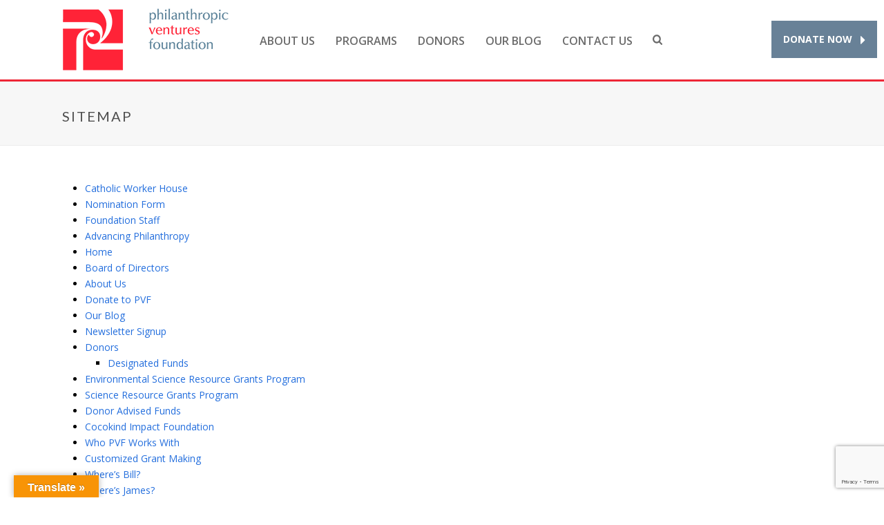

--- FILE ---
content_type: text/html; charset=UTF-8
request_url: https://www.venturesfoundation.org/sitemap/
body_size: 17643
content:
<!DOCTYPE html>
<html lang="en-US" >
<head>
		<!-- Google tag (gtag.js) -->
	<script async src="https://www.googletagmanager.com/gtag/js?id=G-25GRWP2ES1"></script>
	<script>
	window.dataLayer = window.dataLayer || [];
	function gtag(){dataLayer.push(arguments);} gtag('js', new Date()); gtag('config', 'G-25GRWP2ES1');
	</script>
	<meta charset="UTF-8" /><meta name="viewport" content="width=device-width, initial-scale=1.0, minimum-scale=1.0, maximum-scale=1.0, user-scalable=0" /><meta http-equiv="X-UA-Compatible" content="IE=edge,chrome=1" /><meta name="format-detection" content="telephone=no"><title>Sitemap &#8211; Philanthropic Ventures Foundation</title>
<script type="text/javascript">var ajaxurl = "https://www.venturesfoundation.org/wp-admin/admin-ajax.php";</script><meta name='robots' content='max-image-preview:large' />
	<style>img:is([sizes="auto" i], [sizes^="auto," i]) { contain-intrinsic-size: 3000px 1500px }</style>
	
		<style id="critical-path-css" type="text/css">
			body,html{width:100%;height:100%;margin:0;padding:0}.page-preloader{top:0;left:0;z-index:999;position:fixed;height:100%;width:100%;text-align:center}.preloader-preview-area{-webkit-animation-delay:-.2s;animation-delay:-.2s;top:50%;-webkit-transform:translateY(100%);-ms-transform:translateY(100%);transform:translateY(100%);margin-top:10px;max-height:calc(50% - 20px);opacity:1;width:100%;text-align:center;position:absolute}.preloader-logo{max-width:90%;top:50%;-webkit-transform:translateY(-100%);-ms-transform:translateY(-100%);transform:translateY(-100%);margin:-10px auto 0 auto;max-height:calc(50% - 20px);opacity:1;position:relative}.ball-pulse>div{width:15px;height:15px;border-radius:100%;margin:2px;-webkit-animation-fill-mode:both;animation-fill-mode:both;display:inline-block;-webkit-animation:ball-pulse .75s infinite cubic-bezier(.2,.68,.18,1.08);animation:ball-pulse .75s infinite cubic-bezier(.2,.68,.18,1.08)}.ball-pulse>div:nth-child(1){-webkit-animation-delay:-.36s;animation-delay:-.36s}.ball-pulse>div:nth-child(2){-webkit-animation-delay:-.24s;animation-delay:-.24s}.ball-pulse>div:nth-child(3){-webkit-animation-delay:-.12s;animation-delay:-.12s}@-webkit-keyframes ball-pulse{0%{-webkit-transform:scale(1);transform:scale(1);opacity:1}45%{-webkit-transform:scale(.1);transform:scale(.1);opacity:.7}80%{-webkit-transform:scale(1);transform:scale(1);opacity:1}}@keyframes ball-pulse{0%{-webkit-transform:scale(1);transform:scale(1);opacity:1}45%{-webkit-transform:scale(.1);transform:scale(.1);opacity:.7}80%{-webkit-transform:scale(1);transform:scale(1);opacity:1}}.ball-clip-rotate-pulse{position:relative;-webkit-transform:translateY(-15px) translateX(-10px);-ms-transform:translateY(-15px) translateX(-10px);transform:translateY(-15px) translateX(-10px);display:inline-block}.ball-clip-rotate-pulse>div{-webkit-animation-fill-mode:both;animation-fill-mode:both;position:absolute;top:0;left:0;border-radius:100%}.ball-clip-rotate-pulse>div:first-child{height:36px;width:36px;top:7px;left:-7px;-webkit-animation:ball-clip-rotate-pulse-scale 1s 0s cubic-bezier(.09,.57,.49,.9) infinite;animation:ball-clip-rotate-pulse-scale 1s 0s cubic-bezier(.09,.57,.49,.9) infinite}.ball-clip-rotate-pulse>div:last-child{position:absolute;width:50px;height:50px;left:-16px;top:-2px;background:0 0;border:2px solid;-webkit-animation:ball-clip-rotate-pulse-rotate 1s 0s cubic-bezier(.09,.57,.49,.9) infinite;animation:ball-clip-rotate-pulse-rotate 1s 0s cubic-bezier(.09,.57,.49,.9) infinite;-webkit-animation-duration:1s;animation-duration:1s}@-webkit-keyframes ball-clip-rotate-pulse-rotate{0%{-webkit-transform:rotate(0) scale(1);transform:rotate(0) scale(1)}50%{-webkit-transform:rotate(180deg) scale(.6);transform:rotate(180deg) scale(.6)}100%{-webkit-transform:rotate(360deg) scale(1);transform:rotate(360deg) scale(1)}}@keyframes ball-clip-rotate-pulse-rotate{0%{-webkit-transform:rotate(0) scale(1);transform:rotate(0) scale(1)}50%{-webkit-transform:rotate(180deg) scale(.6);transform:rotate(180deg) scale(.6)}100%{-webkit-transform:rotate(360deg) scale(1);transform:rotate(360deg) scale(1)}}@-webkit-keyframes ball-clip-rotate-pulse-scale{30%{-webkit-transform:scale(.3);transform:scale(.3)}100%{-webkit-transform:scale(1);transform:scale(1)}}@keyframes ball-clip-rotate-pulse-scale{30%{-webkit-transform:scale(.3);transform:scale(.3)}100%{-webkit-transform:scale(1);transform:scale(1)}}@-webkit-keyframes square-spin{25%{-webkit-transform:perspective(100px) rotateX(180deg) rotateY(0);transform:perspective(100px) rotateX(180deg) rotateY(0)}50%{-webkit-transform:perspective(100px) rotateX(180deg) rotateY(180deg);transform:perspective(100px) rotateX(180deg) rotateY(180deg)}75%{-webkit-transform:perspective(100px) rotateX(0) rotateY(180deg);transform:perspective(100px) rotateX(0) rotateY(180deg)}100%{-webkit-transform:perspective(100px) rotateX(0) rotateY(0);transform:perspective(100px) rotateX(0) rotateY(0)}}@keyframes square-spin{25%{-webkit-transform:perspective(100px) rotateX(180deg) rotateY(0);transform:perspective(100px) rotateX(180deg) rotateY(0)}50%{-webkit-transform:perspective(100px) rotateX(180deg) rotateY(180deg);transform:perspective(100px) rotateX(180deg) rotateY(180deg)}75%{-webkit-transform:perspective(100px) rotateX(0) rotateY(180deg);transform:perspective(100px) rotateX(0) rotateY(180deg)}100%{-webkit-transform:perspective(100px) rotateX(0) rotateY(0);transform:perspective(100px) rotateX(0) rotateY(0)}}.square-spin{display:inline-block}.square-spin>div{-webkit-animation-fill-mode:both;animation-fill-mode:both;width:50px;height:50px;-webkit-animation:square-spin 3s 0s cubic-bezier(.09,.57,.49,.9) infinite;animation:square-spin 3s 0s cubic-bezier(.09,.57,.49,.9) infinite}.cube-transition{position:relative;-webkit-transform:translate(-25px,-25px);-ms-transform:translate(-25px,-25px);transform:translate(-25px,-25px);display:inline-block}.cube-transition>div{-webkit-animation-fill-mode:both;animation-fill-mode:both;width:15px;height:15px;position:absolute;top:-5px;left:-5px;-webkit-animation:cube-transition 1.6s 0s infinite ease-in-out;animation:cube-transition 1.6s 0s infinite ease-in-out}.cube-transition>div:last-child{-webkit-animation-delay:-.8s;animation-delay:-.8s}@-webkit-keyframes cube-transition{25%{-webkit-transform:translateX(50px) scale(.5) rotate(-90deg);transform:translateX(50px) scale(.5) rotate(-90deg)}50%{-webkit-transform:translate(50px,50px) rotate(-180deg);transform:translate(50px,50px) rotate(-180deg)}75%{-webkit-transform:translateY(50px) scale(.5) rotate(-270deg);transform:translateY(50px) scale(.5) rotate(-270deg)}100%{-webkit-transform:rotate(-360deg);transform:rotate(-360deg)}}@keyframes cube-transition{25%{-webkit-transform:translateX(50px) scale(.5) rotate(-90deg);transform:translateX(50px) scale(.5) rotate(-90deg)}50%{-webkit-transform:translate(50px,50px) rotate(-180deg);transform:translate(50px,50px) rotate(-180deg)}75%{-webkit-transform:translateY(50px) scale(.5) rotate(-270deg);transform:translateY(50px) scale(.5) rotate(-270deg)}100%{-webkit-transform:rotate(-360deg);transform:rotate(-360deg)}}.ball-scale>div{border-radius:100%;margin:2px;-webkit-animation-fill-mode:both;animation-fill-mode:both;display:inline-block;height:60px;width:60px;-webkit-animation:ball-scale 1s 0s ease-in-out infinite;animation:ball-scale 1s 0s ease-in-out infinite}@-webkit-keyframes ball-scale{0%{-webkit-transform:scale(0);transform:scale(0)}100%{-webkit-transform:scale(1);transform:scale(1);opacity:0}}@keyframes ball-scale{0%{-webkit-transform:scale(0);transform:scale(0)}100%{-webkit-transform:scale(1);transform:scale(1);opacity:0}}.line-scale>div{-webkit-animation-fill-mode:both;animation-fill-mode:both;display:inline-block;width:5px;height:50px;border-radius:2px;margin:2px}.line-scale>div:nth-child(1){-webkit-animation:line-scale 1s -.5s infinite cubic-bezier(.2,.68,.18,1.08);animation:line-scale 1s -.5s infinite cubic-bezier(.2,.68,.18,1.08)}.line-scale>div:nth-child(2){-webkit-animation:line-scale 1s -.4s infinite cubic-bezier(.2,.68,.18,1.08);animation:line-scale 1s -.4s infinite cubic-bezier(.2,.68,.18,1.08)}.line-scale>div:nth-child(3){-webkit-animation:line-scale 1s -.3s infinite cubic-bezier(.2,.68,.18,1.08);animation:line-scale 1s -.3s infinite cubic-bezier(.2,.68,.18,1.08)}.line-scale>div:nth-child(4){-webkit-animation:line-scale 1s -.2s infinite cubic-bezier(.2,.68,.18,1.08);animation:line-scale 1s -.2s infinite cubic-bezier(.2,.68,.18,1.08)}.line-scale>div:nth-child(5){-webkit-animation:line-scale 1s -.1s infinite cubic-bezier(.2,.68,.18,1.08);animation:line-scale 1s -.1s infinite cubic-bezier(.2,.68,.18,1.08)}@-webkit-keyframes line-scale{0%{-webkit-transform:scaley(1);transform:scaley(1)}50%{-webkit-transform:scaley(.4);transform:scaley(.4)}100%{-webkit-transform:scaley(1);transform:scaley(1)}}@keyframes line-scale{0%{-webkit-transform:scaley(1);transform:scaley(1)}50%{-webkit-transform:scaley(.4);transform:scaley(.4)}100%{-webkit-transform:scaley(1);transform:scaley(1)}}.ball-scale-multiple{position:relative;-webkit-transform:translateY(30px);-ms-transform:translateY(30px);transform:translateY(30px);display:inline-block}.ball-scale-multiple>div{border-radius:100%;-webkit-animation-fill-mode:both;animation-fill-mode:both;margin:2px;position:absolute;left:-30px;top:0;opacity:0;margin:0;width:50px;height:50px;-webkit-animation:ball-scale-multiple 1s 0s linear infinite;animation:ball-scale-multiple 1s 0s linear infinite}.ball-scale-multiple>div:nth-child(2){-webkit-animation-delay:-.2s;animation-delay:-.2s}.ball-scale-multiple>div:nth-child(3){-webkit-animation-delay:-.2s;animation-delay:-.2s}@-webkit-keyframes ball-scale-multiple{0%{-webkit-transform:scale(0);transform:scale(0);opacity:0}5%{opacity:1}100%{-webkit-transform:scale(1);transform:scale(1);opacity:0}}@keyframes ball-scale-multiple{0%{-webkit-transform:scale(0);transform:scale(0);opacity:0}5%{opacity:1}100%{-webkit-transform:scale(1);transform:scale(1);opacity:0}}.ball-pulse-sync{display:inline-block}.ball-pulse-sync>div{width:15px;height:15px;border-radius:100%;margin:2px;-webkit-animation-fill-mode:both;animation-fill-mode:both;display:inline-block}.ball-pulse-sync>div:nth-child(1){-webkit-animation:ball-pulse-sync .6s -.21s infinite ease-in-out;animation:ball-pulse-sync .6s -.21s infinite ease-in-out}.ball-pulse-sync>div:nth-child(2){-webkit-animation:ball-pulse-sync .6s -.14s infinite ease-in-out;animation:ball-pulse-sync .6s -.14s infinite ease-in-out}.ball-pulse-sync>div:nth-child(3){-webkit-animation:ball-pulse-sync .6s -70ms infinite ease-in-out;animation:ball-pulse-sync .6s -70ms infinite ease-in-out}@-webkit-keyframes ball-pulse-sync{33%{-webkit-transform:translateY(10px);transform:translateY(10px)}66%{-webkit-transform:translateY(-10px);transform:translateY(-10px)}100%{-webkit-transform:translateY(0);transform:translateY(0)}}@keyframes ball-pulse-sync{33%{-webkit-transform:translateY(10px);transform:translateY(10px)}66%{-webkit-transform:translateY(-10px);transform:translateY(-10px)}100%{-webkit-transform:translateY(0);transform:translateY(0)}}.transparent-circle{display:inline-block;border-top:.5em solid rgba(255,255,255,.2);border-right:.5em solid rgba(255,255,255,.2);border-bottom:.5em solid rgba(255,255,255,.2);border-left:.5em solid #fff;-webkit-transform:translateZ(0);transform:translateZ(0);-webkit-animation:transparent-circle 1.1s infinite linear;animation:transparent-circle 1.1s infinite linear;width:50px;height:50px;border-radius:50%}.transparent-circle:after{border-radius:50%;width:10em;height:10em}@-webkit-keyframes transparent-circle{0%{-webkit-transform:rotate(0);transform:rotate(0)}100%{-webkit-transform:rotate(360deg);transform:rotate(360deg)}}@keyframes transparent-circle{0%{-webkit-transform:rotate(0);transform:rotate(0)}100%{-webkit-transform:rotate(360deg);transform:rotate(360deg)}}.ball-spin-fade-loader{position:relative;top:-10px;left:-10px;display:inline-block}.ball-spin-fade-loader>div{width:15px;height:15px;border-radius:100%;margin:2px;-webkit-animation-fill-mode:both;animation-fill-mode:both;position:absolute;-webkit-animation:ball-spin-fade-loader 1s infinite linear;animation:ball-spin-fade-loader 1s infinite linear}.ball-spin-fade-loader>div:nth-child(1){top:25px;left:0;animation-delay:-.84s;-webkit-animation-delay:-.84s}.ball-spin-fade-loader>div:nth-child(2){top:17.05px;left:17.05px;animation-delay:-.72s;-webkit-animation-delay:-.72s}.ball-spin-fade-loader>div:nth-child(3){top:0;left:25px;animation-delay:-.6s;-webkit-animation-delay:-.6s}.ball-spin-fade-loader>div:nth-child(4){top:-17.05px;left:17.05px;animation-delay:-.48s;-webkit-animation-delay:-.48s}.ball-spin-fade-loader>div:nth-child(5){top:-25px;left:0;animation-delay:-.36s;-webkit-animation-delay:-.36s}.ball-spin-fade-loader>div:nth-child(6){top:-17.05px;left:-17.05px;animation-delay:-.24s;-webkit-animation-delay:-.24s}.ball-spin-fade-loader>div:nth-child(7){top:0;left:-25px;animation-delay:-.12s;-webkit-animation-delay:-.12s}.ball-spin-fade-loader>div:nth-child(8){top:17.05px;left:-17.05px;animation-delay:0s;-webkit-animation-delay:0s}@-webkit-keyframes ball-spin-fade-loader{50%{opacity:.3;-webkit-transform:scale(.4);transform:scale(.4)}100%{opacity:1;-webkit-transform:scale(1);transform:scale(1)}}@keyframes ball-spin-fade-loader{50%{opacity:.3;-webkit-transform:scale(.4);transform:scale(.4)}100%{opacity:1;-webkit-transform:scale(1);transform:scale(1)}}		</style>

		<link rel='dns-prefetch' href='//www.google.com' />
<link rel='dns-prefetch' href='//translate.google.com' />
<link rel='dns-prefetch' href='//fonts.googleapis.com' />
<link rel="alternate" type="application/rss+xml" title="Philanthropic Ventures Foundation &raquo; Feed" href="https://www.venturesfoundation.org/feed/" />
<link rel="alternate" type="application/rss+xml" title="Philanthropic Ventures Foundation &raquo; Comments Feed" href="https://www.venturesfoundation.org/comments/feed/" />

<link rel="shortcut icon" href="https://www.venturesfoundation.org/wp-content/uploads/2015/05/unnamed.jpg"  />
<link rel="apple-touch-icon-precomposed" href="https://www.venturesfoundation.org/wp-content/uploads/2015/06/PVF001_trademark_DphVII_production8_web-logo_v22.png">
<link rel="apple-touch-icon-precomposed" sizes="114x114" href="https://www.venturesfoundation.org/wp-content/uploads/2015/06/PVF001_trademark_DphVII_production8_web-logo_v22.png">
<link rel="apple-touch-icon-precomposed" sizes="72x72" href="https://www.venturesfoundation.org/wp-content/uploads/2015/06/PVF001_trademark_DphVII_production8_web-logo_v22-e1435183830664.png">
<link rel="apple-touch-icon-precomposed" sizes="144x144" href="https://www.venturesfoundation.org/wp-content/uploads/2015/06/PVF001_trademark_DphVII_production8_web-logo_v22-e1435183830664.png">
<script type="text/javascript">window.abb = {};php = {};window.PHP = {};PHP.ajax = "https://www.venturesfoundation.org/wp-admin/admin-ajax.php";PHP.wp_p_id = "251";var mk_header_parallax, mk_banner_parallax, mk_page_parallax, mk_footer_parallax, mk_body_parallax;var mk_images_dir = "https://www.venturesfoundation.org/wp-content/themes/jupiter/assets/images",mk_theme_js_path = "https://www.venturesfoundation.org/wp-content/themes/jupiter/assets/js",mk_theme_dir = "https://www.venturesfoundation.org/wp-content/themes/jupiter",mk_captcha_placeholder = "Enter Captcha",mk_captcha_invalid_txt = "Invalid. Try again.",mk_captcha_correct_txt = "Captcha correct.",mk_responsive_nav_width = 1140,mk_vertical_header_back = "Back",mk_vertical_header_anim = "1",mk_check_rtl = true,mk_grid_width = 1140,mk_ajax_search_option = "beside_nav",mk_preloader_bg_color = "#ffffff",mk_accent_color = "#000000",mk_go_to_top =  "true",mk_smooth_scroll =  "true",mk_show_background_video =  "true",mk_preloader_bar_color = "#000000",mk_preloader_logo = "";var mk_header_parallax = false,mk_banner_parallax = false,mk_footer_parallax = false,mk_body_parallax = false,mk_no_more_posts = "No More Posts",mk_typekit_id   = "",mk_google_fonts = ["Open Sans:100italic,200italic,300italic,400italic,500italic,600italic,700italic,800italic,900italic,100,200,300,400,500,600,700,800,900","Lato:100italic,200italic,300italic,400italic,500italic,600italic,700italic,800italic,900italic,100,200,300,400,500,600,700,800,900"],mk_global_lazyload = true;</script><link rel='stylesheet' id='layerslider-css' href='https://www.venturesfoundation.org/wp-content/plugins/layerslider/assets/static/layerslider/css/layerslider.css?ver=7.8.0' type='text/css' media='all' />
<link rel='stylesheet' id='ls-google-fonts-css' href='https://fonts.googleapis.com/css?family=Lato:100,100i,200,200i,300,300i,400,400i,500,500i,600,600i,700,700i,800,800i,900,900i%7COpen+Sans:100,100i,200,200i,300,300i,400,400i,500,500i,600,600i,700,700i,800,800i,900,900i%7CIndie+Flower:100,100i,200,200i,300,300i,400,400i,500,500i,600,600i,700,700i,800,800i,900,900i%7COswald:100,100i,200,200i,300,300i,400,400i,500,500i,600,600i,700,700i,800,800i,900,900i' type='text/css' media='all' />
<link rel='stylesheet' id='ctct_form_styles-css' href='https://www.venturesfoundation.org/wp-content/plugins/constant-contact-forms/assets/css/style.css?ver=2.6.1' type='text/css' media='all' />
<link rel='stylesheet' id='google-language-translator-css' href='https://www.venturesfoundation.org/wp-content/plugins/google-language-translator/css/style.css?ver=6.0.20' type='text/css' media='' />
<link rel='stylesheet' id='glt-toolbar-styles-css' href='https://www.venturesfoundation.org/wp-content/plugins/google-language-translator/css/toolbar.css?ver=6.0.20' type='text/css' media='' />
<link rel='stylesheet' id='theme-styles-css' href='https://www.venturesfoundation.org/wp-content/themes/jupiter/assets/stylesheet/min/full-styles.6.10.6.css?ver=1708648920' type='text/css' media='all' />
<style id='theme-styles-inline-css' type='text/css'>

			#wpadminbar {
				-webkit-backface-visibility: hidden;
				backface-visibility: hidden;
				-webkit-perspective: 1000;
				-ms-perspective: 1000;
				perspective: 1000;
				-webkit-transform: translateZ(0px);
				-ms-transform: translateZ(0px);
				transform: translateZ(0px);
			}
			@media screen and (max-width: 600px) {
				#wpadminbar {
					position: fixed !important;
				}
			}
		
body { background-color:#fff; } .hb-custom-header #mk-page-introduce, .mk-header { background-color:#f7f7f7;background-size:cover;-webkit-background-size:cover;-moz-background-size:cover; } .hb-custom-header > div, .mk-header-bg { background-color:#ffffff; } .mk-classic-nav-bg { background-color:#ffffff; } .master-holder-bg { background-color:#ffffff;background-repeat:no-repeat;background-position:center bottom;background-attachment:scroll;background-size:cover;-webkit-background-size:cover;-moz-background-size:cover; } #mk-footer { background-color:#688197; } #mk-boxed-layout { -webkit-box-shadow:0 0 0px rgba(0, 0, 0, 0); -moz-box-shadow:0 0 0px rgba(0, 0, 0, 0); box-shadow:0 0 0px rgba(0, 0, 0, 0); } .mk-news-tab .mk-tabs-tabs .is-active a, .mk-fancy-title.pattern-style span, .mk-fancy-title.pattern-style.color-gradient span:after, .page-bg-color { background-color:#ffffff; } .page-title { font-size:20px; color:#4d4d4d; text-transform:uppercase; font-weight:inherit; letter-spacing:2px; } .page-subtitle { font-size:14px; line-height:100%; color:#898989; font-size:14px; text-transform:none; } .mk-header { border-bottom:1px solid #ededed; } .header-style-1 .mk-header-padding-wrapper, .header-style-2 .mk-header-padding-wrapper, .header-style-3 .mk-header-padding-wrapper { padding-top:116px; } .mk-process-steps[max-width~="950px"] ul::before { display:none !important; } .mk-process-steps[max-width~="950px"] li { margin-bottom:30px !important; width:100% !important; text-align:center; } .mk-event-countdown-ul[max-width~="750px"] li { width:90%; display:block; margin:0 auto 15px; } body { font-family:Trebuchet MS, Helvetica, sans-serif } body, p, a { font-family:Open Sans } h1, h2, h3, h4, h5, h6 { font-family:Lato } @font-face { font-family:'star'; src:url('https://www.venturesfoundation.org/wp-content/themes/jupiter/assets/stylesheet/fonts/star/font.eot'); src:url('https://www.venturesfoundation.org/wp-content/themes/jupiter/assets/stylesheet/fonts/star/font.eot?#iefix') format('embedded-opentype'), url('https://www.venturesfoundation.org/wp-content/themes/jupiter/assets/stylesheet/fonts/star/font.woff') format('woff'), url('https://www.venturesfoundation.org/wp-content/themes/jupiter/assets/stylesheet/fonts/star/font.ttf') format('truetype'), url('https://www.venturesfoundation.org/wp-content/themes/jupiter/assets/stylesheet/fonts/star/font.svg#star') format('svg'); font-weight:normal; font-style:normal; } @font-face { font-family:'WooCommerce'; src:url('https://www.venturesfoundation.org/wp-content/themes/jupiter/assets/stylesheet/fonts/woocommerce/font.eot'); src:url('https://www.venturesfoundation.org/wp-content/themes/jupiter/assets/stylesheet/fonts/woocommerce/font.eot?#iefix') format('embedded-opentype'), url('https://www.venturesfoundation.org/wp-content/themes/jupiter/assets/stylesheet/fonts/woocommerce/font.woff') format('woff'), url('https://www.venturesfoundation.org/wp-content/themes/jupiter/assets/stylesheet/fonts/woocommerce/font.ttf') format('truetype'), url('https://www.venturesfoundation.org/wp-content/themes/jupiter/assets/stylesheet/fonts/woocommerce/font.svg#WooCommerce') format('svg'); font-weight:normal; font-style:normal; }.dark-background .mk-video-color-mask { background-color:rgba(68, 68, 68, 0.4); } .black-background .mk-custom-boxed { background-color:rgb(165, 165, 165); opacity:.1; } .black-background.mk-custom-boxed { padding:0 !important; position:relative; } .dark-layer { background-color:rgba(0,0,0,.2); width:100%; height:100%; padding:30px 20px; } .dark-background h1 { text-shadow:rgb(68, 68, 68) 0px 0px 25px; } #mk-header { border-bottom:none !important; } .blog-similar-posts { clear:both; } #mk-footer .widget { overflow:visible; } #mk-footer .widget_contact_info ul li i { color:#fff; } #mk-footer .widgettitle { margin-bottom:10px; } #mk-footer .gcc_caption { margin:-10px 0 0; } #mk-footer .constant-contact-button:hover { color:#000; background-color:#eee; } .wpb_widgetised_column .gcc_widget .widgettitle { display:none; } .wpb_widgetised_column .gcc_widget .gcc_caption { display:none; } .wpb_widgetised_column .gcc_textbox { max-width:420px; margin:0 auto 10px; } .wpb_widgetised_column .gcc_widget #gcc_txt_email { width:100%; } .wpb_widgetised_column .gcc_widget .gcc_button { text-align:center; } .wpb_widgetised_column .constant-contact-button { background-color:#00b2d6; } .wpb_widgetised_column .mk-button.flat-dimension:hover { background-color:#00C9F2; } .mk-imagebox-item-content { margin-bottom:20px !important; } .header-style-1 .mk-header-start-tour { margin-top:30px; } .header-style-1.a-sticky .mk-header-start-tour.add-header-height { margin-top:25px; max-height:15px; padding-top:15px; padding-bottom:15px; line-height:1 !important; }
</style>
<link rel='stylesheet' id='mkhb-render-css' href='https://www.venturesfoundation.org/wp-content/themes/jupiter/header-builder/includes/assets/css/mkhb-render.css?ver=6.10.6' type='text/css' media='all' />
<link rel='stylesheet' id='mkhb-row-css' href='https://www.venturesfoundation.org/wp-content/themes/jupiter/header-builder/includes/assets/css/mkhb-row.css?ver=6.10.6' type='text/css' media='all' />
<link rel='stylesheet' id='mkhb-column-css' href='https://www.venturesfoundation.org/wp-content/themes/jupiter/header-builder/includes/assets/css/mkhb-column.css?ver=6.10.6' type='text/css' media='all' />
<link rel='stylesheet' id='theme-options-css' href='https://www.venturesfoundation.org/wp-content/uploads/mk_assets/theme-options-production-1768607421.css?ver=1768607407' type='text/css' media='all' />
<link rel='stylesheet' id='jupiter-donut-shortcodes-css' href='https://www.venturesfoundation.org/wp-content/plugins/jupiter-donut/assets/css/shortcodes-styles.min.css?ver=1.4.4' type='text/css' media='all' />
<link rel='stylesheet' id='mk-style-css' href='https://www.venturesfoundation.org/wp-content/themes/jupiter-child/style.css?ver=6.8.3' type='text/css' media='all' />
<script type="text/javascript" data-noptimize='' data-no-minify='' src="https://www.venturesfoundation.org/wp-content/themes/jupiter/assets/js/plugins/wp-enqueue/webfontloader.js?ver=6.8.3" id="mk-webfontloader-js"></script>
<script type="text/javascript" id="mk-webfontloader-js-after">
/* <![CDATA[ */
WebFontConfig = {
	timeout: 2000
}

if ( mk_typekit_id.length > 0 ) {
	WebFontConfig.typekit = {
		id: mk_typekit_id
	}
}

if ( mk_google_fonts.length > 0 ) {
	WebFontConfig.google = {
		families:  mk_google_fonts
	}
}

if ( (mk_google_fonts.length > 0 || mk_typekit_id.length > 0) && navigator.userAgent.indexOf("Speed Insights") == -1) {
	WebFont.load( WebFontConfig );
}
		
/* ]]> */
</script>
<script type="text/javascript" src="https://www.venturesfoundation.org/wp-includes/js/jquery/jquery.min.js?ver=3.7.1" id="jquery-core-js"></script>
<script type="text/javascript" src="https://www.venturesfoundation.org/wp-includes/js/jquery/jquery-migrate.min.js?ver=3.4.1" id="jquery-migrate-js"></script>
<script type="text/javascript" id="layerslider-utils-js-extra">
/* <![CDATA[ */
var LS_Meta = {"v":"7.8.0","fixGSAP":"1"};
/* ]]> */
</script>
<script type="text/javascript" src="https://www.venturesfoundation.org/wp-content/plugins/layerslider/assets/static/layerslider/js/layerslider.utils.js?ver=7.8.0" id="layerslider-utils-js"></script>
<script type="text/javascript" src="https://www.venturesfoundation.org/wp-content/plugins/layerslider/assets/static/layerslider/js/layerslider.kreaturamedia.jquery.js?ver=7.8.0" id="layerslider-js"></script>
<script type="text/javascript" src="https://www.venturesfoundation.org/wp-content/plugins/layerslider/assets/static/layerslider/js/layerslider.transitions.js?ver=7.8.0" id="layerslider-transitions-js"></script>
<script type="text/javascript" id="equal-height-columns-js-extra">
/* <![CDATA[ */
var equalHeightColumnElements = {"element-groups":{"1":{"selector":".page-id-60 .item-button a","breakpoint":768},"2":{"selector":".page-id-11 .item-button a","breakpoint":768}}};
/* ]]> */
</script>
<script type="text/javascript" src="https://www.venturesfoundation.org/wp-content/plugins/equal-height-columns/public/js/equal-height-columns-public.js?ver=1.2.1" id="equal-height-columns-js"></script>
<script></script><meta name="generator" content="Powered by LayerSlider 7.8.0 - Build Heros, Sliders, and Popups. Create Animations and Beautiful, Rich Web Content as Easy as Never Before on WordPress." />
<!-- LayerSlider updates and docs at: https://layerslider.com -->
<link rel="https://api.w.org/" href="https://www.venturesfoundation.org/wp-json/" /><link rel="alternate" title="JSON" type="application/json" href="https://www.venturesfoundation.org/wp-json/wp/v2/pages/251" /><link rel="EditURI" type="application/rsd+xml" title="RSD" href="https://www.venturesfoundation.org/xmlrpc.php?rsd" />
<link rel="canonical" href="https://www.venturesfoundation.org/sitemap/" />
<link rel='shortlink' href='https://www.venturesfoundation.org/?p=251' />
<link rel="alternate" title="oEmbed (JSON)" type="application/json+oembed" href="https://www.venturesfoundation.org/wp-json/oembed/1.0/embed?url=https%3A%2F%2Fwww.venturesfoundation.org%2Fsitemap%2F" />
<link rel="alternate" title="oEmbed (XML)" type="text/xml+oembed" href="https://www.venturesfoundation.org/wp-json/oembed/1.0/embed?url=https%3A%2F%2Fwww.venturesfoundation.org%2Fsitemap%2F&#038;format=xml" />
<style>#google_language_translator{width:auto!important;}div.skiptranslate.goog-te-gadget{display:inline!important;}.goog-tooltip{display: none!important;}.goog-tooltip:hover{display: none!important;}.goog-text-highlight{background-color:transparent!important;border:none!important;box-shadow:none!important;}#google_language_translator select.goog-te-combo{color:#32373c;}#google_language_translator{color:transparent;}body{top:0px!important;}#goog-gt-{display:none!important;}font font{background-color:transparent!important;box-shadow:none!important;position:initial!important;}#glt-translate-trigger{left:20px;right:auto;}#glt-translate-trigger > span{color:#ffffff;}#glt-translate-trigger{background:#f89406;}.goog-te-gadget .goog-te-combo{width:100%;}</style><meta itemprop="author" content="" /><meta itemprop="datePublished" content="September 19, 2014" /><meta itemprop="dateModified" content="September 19, 2014" /><meta itemprop="publisher" content="Philanthropic Ventures Foundation" /><script> var isTest = false; </script><meta name="generator" content="Powered by WPBakery Page Builder - drag and drop page builder for WordPress."/>
<style type="text/css">.broken_link, a.broken_link {
	text-decoration: line-through;
}</style><meta name="generator" content="Powered by Slider Revolution 6.6.20 - responsive, Mobile-Friendly Slider Plugin for WordPress with comfortable drag and drop interface." />
<script>function setREVStartSize(e){
			//window.requestAnimationFrame(function() {
				window.RSIW = window.RSIW===undefined ? window.innerWidth : window.RSIW;
				window.RSIH = window.RSIH===undefined ? window.innerHeight : window.RSIH;
				try {
					var pw = document.getElementById(e.c).parentNode.offsetWidth,
						newh;
					pw = pw===0 || isNaN(pw) || (e.l=="fullwidth" || e.layout=="fullwidth") ? window.RSIW : pw;
					e.tabw = e.tabw===undefined ? 0 : parseInt(e.tabw);
					e.thumbw = e.thumbw===undefined ? 0 : parseInt(e.thumbw);
					e.tabh = e.tabh===undefined ? 0 : parseInt(e.tabh);
					e.thumbh = e.thumbh===undefined ? 0 : parseInt(e.thumbh);
					e.tabhide = e.tabhide===undefined ? 0 : parseInt(e.tabhide);
					e.thumbhide = e.thumbhide===undefined ? 0 : parseInt(e.thumbhide);
					e.mh = e.mh===undefined || e.mh=="" || e.mh==="auto" ? 0 : parseInt(e.mh,0);
					if(e.layout==="fullscreen" || e.l==="fullscreen")
						newh = Math.max(e.mh,window.RSIH);
					else{
						e.gw = Array.isArray(e.gw) ? e.gw : [e.gw];
						for (var i in e.rl) if (e.gw[i]===undefined || e.gw[i]===0) e.gw[i] = e.gw[i-1];
						e.gh = e.el===undefined || e.el==="" || (Array.isArray(e.el) && e.el.length==0)? e.gh : e.el;
						e.gh = Array.isArray(e.gh) ? e.gh : [e.gh];
						for (var i in e.rl) if (e.gh[i]===undefined || e.gh[i]===0) e.gh[i] = e.gh[i-1];
											
						var nl = new Array(e.rl.length),
							ix = 0,
							sl;
						e.tabw = e.tabhide>=pw ? 0 : e.tabw;
						e.thumbw = e.thumbhide>=pw ? 0 : e.thumbw;
						e.tabh = e.tabhide>=pw ? 0 : e.tabh;
						e.thumbh = e.thumbhide>=pw ? 0 : e.thumbh;
						for (var i in e.rl) nl[i] = e.rl[i]<window.RSIW ? 0 : e.rl[i];
						sl = nl[0];
						for (var i in nl) if (sl>nl[i] && nl[i]>0) { sl = nl[i]; ix=i;}
						var m = pw>(e.gw[ix]+e.tabw+e.thumbw) ? 1 : (pw-(e.tabw+e.thumbw)) / (e.gw[ix]);
						newh =  (e.gh[ix] * m) + (e.tabh + e.thumbh);
					}
					var el = document.getElementById(e.c);
					if (el!==null && el) el.style.height = newh+"px";
					el = document.getElementById(e.c+"_wrapper");
					if (el!==null && el) {
						el.style.height = newh+"px";
						el.style.display = "block";
					}
				} catch(e){
					console.log("Failure at Presize of Slider:" + e)
				}
			//});
		  };</script>
<meta name="generator" content="Jupiter Child Theme " /><noscript><style> .wpb_animate_when_almost_visible { opacity: 1; }</style></noscript>
<!-- My Custom CSS -->
<link rel='stylesheet' id='mccss_stylesheet' href='https://www.venturesfoundation.org/wp-content/uploads/my_custom_css/my_style.css?1768607419' type='text/css' media='all' />
<!-- My Custom CSS -->
	</head>

<body class="wp-singular page-template-default page page-id-251 wp-theme-jupiter wp-child-theme-jupiter-child ctct-jupiter wpb-js-composer js-comp-ver-7.2 vc_responsive" itemscope="itemscope" itemtype="https://schema.org/WebPage"  data-adminbar="">
	
	<!-- Target for scroll anchors to achieve native browser bahaviour + possible enhancements like smooth scrolling -->
	<div id="top-of-page"></div>

		<div id="mk-boxed-layout">

			<div id="mk-theme-container" >

				 
    <header data-height='115'
                data-sticky-height='90'
                data-responsive-height='90'
                data-transparent-skin=''
                data-header-style='1'
                data-sticky-style='slide'
                data-sticky-offset='header' id="mk-header-1" class="mk-header header-style-1 header-align-center  toolbar-false menu-hover-5 sticky-style-slide mk-background-stretch boxed-header " role="banner" itemscope="itemscope" itemtype="https://schema.org/WPHeader" >
                    <div class="mk-header-holder">
                                                <div class="mk-header-inner add-header-height">

                    <div class="mk-header-bg "></div>

                    
                                                <div class="mk-grid header-grid">
                    
                            <div class="mk-header-nav-container one-row-style menu-hover-style-5" role="navigation" itemscope="itemscope" itemtype="https://schema.org/SiteNavigationElement" >
                                <nav class="mk-main-navigation js-main-nav"><ul id="menu-primary" class="main-navigation-ul"><li id="menu-item-4426" class="menu-item menu-item-type-post_type menu-item-object-page menu-item-has-children no-mega-menu"><a class="menu-item-link js-smooth-scroll"  href="https://www.venturesfoundation.org/about-us/">About Us</a>
<ul style="" class="sub-menu ">
	<li id="menu-item-369" class="menu-item menu-item-type-post_type menu-item-object-page"><a class="menu-item-link js-smooth-scroll"  href="https://www.venturesfoundation.org/advancing-philanthropy/">Advancing Philanthropy</a></li>
	<li id="menu-item-415" class="menu-item menu-item-type-post_type menu-item-object-page"><a class="menu-item-link js-smooth-scroll"  href="https://www.venturesfoundation.org/publications/">Publications</a></li>
	<li id="menu-item-367" class="menu-item menu-item-type-post_type menu-item-object-page"><a class="menu-item-link js-smooth-scroll"  href="https://www.venturesfoundation.org/foundation-staff/">Foundation Staff</a></li>
	<li id="menu-item-368" class="menu-item menu-item-type-post_type menu-item-object-page"><a class="menu-item-link js-smooth-scroll"  href="https://www.venturesfoundation.org/board-of-directors-board-of-advisors/">Board of Directors</a></li>
	<li id="menu-item-370" class="menu-item menu-item-type-post_type menu-item-object-page"><a class="menu-item-link js-smooth-scroll"  href="https://www.venturesfoundation.org/donate-to-pvf/">Donate to PVF</a></li>
</ul>
</li>
<li id="menu-item-371" class="menu-item menu-item-type-post_type menu-item-object-page menu-item-has-children no-mega-menu"><a class="menu-item-link js-smooth-scroll"  href="https://www.venturesfoundation.org/programs/">Programs</a>
<ul style="" class="sub-menu ">
	<li id="menu-item-372" class="menu-item menu-item-type-post_type menu-item-object-page menu-item-has-children"><a class="menu-item-link js-smooth-scroll"  href="https://www.venturesfoundation.org/programs/teacher-grants/">Teacher Grants</a><i class="menu-sub-level-arrow"><svg  class="mk-svg-icon" data-name="mk-icon-angle-right" data-cacheid="icon-696c359c01f7d" style=" height:16px; width: 5.71428571429px; "  xmlns="http://www.w3.org/2000/svg" viewBox="0 0 640 1792"><path d="M595 960q0 13-10 23l-466 466q-10 10-23 10t-23-10l-50-50q-10-10-10-23t10-23l393-393-393-393q-10-10-10-23t10-23l50-50q10-10 23-10t23 10l466 466q10 10 10 23z"/></svg></i>
	<ul style="" class="sub-menu ">
		<li id="menu-item-4817" class="menu-item menu-item-type-post_type menu-item-object-page"><a class="menu-item-link js-smooth-scroll"  href="https://www.venturesfoundation.org/environmental-science-resource-grants/">Environmental Science Resource Grants Program</a></li>
		<li id="menu-item-376" class="menu-item menu-item-type-post_type menu-item-object-page"><a class="menu-item-link js-smooth-scroll"  href="https://www.venturesfoundation.org/programs/teacher-grants/excursion-grants-program/">Excursion Grants Program</a></li>
		<li id="menu-item-377" class="menu-item menu-item-type-post_type menu-item-object-page"><a class="menu-item-link js-smooth-scroll"  href="https://www.venturesfoundation.org/programs/teacher-grants/mathematics-resource-grant/">Mathematics Resource Grants Program</a></li>
		<li id="menu-item-3921" class="menu-item menu-item-type-post_type menu-item-object-page"><a class="menu-item-link js-smooth-scroll"  href="https://www.venturesfoundation.org/science-resource-grants/">Science Resource Grants Program</a></li>
		<li id="menu-item-379" class="menu-item menu-item-type-post_type menu-item-object-page"><a class="menu-item-link js-smooth-scroll"  href="https://www.venturesfoundation.org/programs/teacher-grants/special-education-resource-grants-program/">Special Education Resource Grants Program</a></li>
		<li id="menu-item-7184" class="menu-item menu-item-type-post_type menu-item-object-page"><a class="menu-item-link js-smooth-scroll"  href="https://www.venturesfoundation.org/programs/teacher-grants/technology-engineering-and-design-thinking-grants-program/">Technology, Engineering and Design Thinking Grants Program</a></li>
		<li id="menu-item-380" class="menu-item menu-item-type-post_type menu-item-object-page"><a class="menu-item-link js-smooth-scroll"  href="https://www.venturesfoundation.org/programs/teacher-grants/visiting-artist-in-the-classroom/">Visiting Artist in the Classroom Grants Program</a></li>
	</ul>
</li>
	<li id="menu-item-381" class="menu-item menu-item-type-post_type menu-item-object-page"><a class="menu-item-link js-smooth-scroll"  href="https://www.venturesfoundation.org/programs/resources-for-foster-youth/">Resources For Foster Youth</a></li>
	<li id="menu-item-384" class="menu-item menu-item-type-post_type menu-item-object-page menu-item-has-children"><a class="menu-item-link js-smooth-scroll"  href="https://www.venturesfoundation.org/programs/community-initiatives/">Community Initiatives</a><i class="menu-sub-level-arrow"><svg  class="mk-svg-icon" data-name="mk-icon-angle-right" data-cacheid="icon-696c359c02415" style=" height:16px; width: 5.71428571429px; "  xmlns="http://www.w3.org/2000/svg" viewBox="0 0 640 1792"><path d="M595 960q0 13-10 23l-466 466q-10 10-23 10t-23-10l-50-50q-10-10-10-23t10-23l393-393-393-393q-10-10-10-23t10-23l50-50q10-10 23-10t23 10l466 466q10 10 10 23z"/></svg></i>
	<ul style="" class="sub-menu ">
		<li id="menu-item-8799" class="menu-item menu-item-type-post_type menu-item-object-page"><a class="menu-item-link js-smooth-scroll"  href="https://www.venturesfoundation.org/programs/community-initiatives/ac-food-resilience-fund/">Alameda County Rapid Response Food Resilience Fund</a></li>
		<li id="menu-item-385" class="menu-item menu-item-type-post_type menu-item-object-page"><a class="menu-item-link js-smooth-scroll"  href="https://www.venturesfoundation.org/programs/community-initiatives/bay-area-inspire-awards/">Bay Area Inspire Awards</a></li>
		<li id="menu-item-7083" class="menu-item menu-item-type-post_type menu-item-object-page"><a class="menu-item-link js-smooth-scroll"  href="https://www.venturesfoundation.org/programs/community-initiatives/josh-childress-foundation-scholarship/">Childress Family Foundation Scholarship</a></li>
		<li id="menu-item-8455" class="menu-item menu-item-type-post_type menu-item-object-page"><a class="menu-item-link js-smooth-scroll"  href="https://www.venturesfoundation.org/programs/community-initiatives/moore-memorial-scholarship/">The Christopher Wellington Moore Memorial Scholarship</a></li>
		<li id="menu-item-3814" class="menu-item menu-item-type-post_type menu-item-object-page"><a class="menu-item-link js-smooth-scroll"  href="https://www.venturesfoundation.org/cocokindfoundation/">Cocokind Impact Foundation</a></li>
		<li id="menu-item-7403" class="menu-item menu-item-type-post_type menu-item-object-page"><a class="menu-item-link js-smooth-scroll"  href="https://www.venturesfoundation.org/community-initiatives/the-jackie-speier-fund/">Jackie Speier Foundation</a></li>
		<li id="menu-item-7594" class="menu-item menu-item-type-post_type menu-item-object-page"><a class="menu-item-link js-smooth-scroll"  href="https://www.venturesfoundation.org/programs/teacher-grants/williams-family-fund-teacher-grants-program/">James and Ursula Williams Teacher Grants Program</a></li>
		<li id="menu-item-6522" class="menu-item menu-item-type-post_type menu-item-object-page"><a class="menu-item-link js-smooth-scroll"  href="https://www.venturesfoundation.org/programs/community-initiatives/judy-macias/">Judy Macias’ Young Leaders College Fund</a></li>
		<li id="menu-item-386" class="menu-item menu-item-type-post_type menu-item-object-page"><a class="menu-item-link js-smooth-scroll"  href="https://www.venturesfoundation.org/programs/community-initiatives/meta-local-community-fund/">Meta Local Community Fund</a></li>
		<li id="menu-item-7289" class="menu-item menu-item-type-post_type menu-item-object-page"><a class="menu-item-link js-smooth-scroll"  href="https://www.venturesfoundation.org/programs/community-initiatives/joy-and-wellness-fund/">Youth Joy and Wellness Fund</a></li>
		<li id="menu-item-2642" class="menu-item menu-item-type-post_type menu-item-object-page"><a class="menu-item-link js-smooth-scroll"  href="https://www.venturesfoundation.org/programs/community-initiatives/youth-opportunity-scholarships/">Youth Opportunity Scholarships</a></li>
		<li id="menu-item-5632" class="menu-item menu-item-type-post_type menu-item-object-page"><a class="menu-item-link js-smooth-scroll"  href="https://www.venturesfoundation.org/programs/community-initiatives/ywca/">YWCA of the Mid-Peninsula Fund</a></li>
	</ul>
</li>
</ul>
</li>
<li id="menu-item-3774" class="menu-item menu-item-type-post_type menu-item-object-page menu-item-has-children no-mega-menu"><a class="menu-item-link js-smooth-scroll"  href="https://www.venturesfoundation.org/donors/">Donors</a>
<ul style="" class="sub-menu ">
	<li id="menu-item-3779" class="menu-item menu-item-type-post_type menu-item-object-page"><a class="menu-item-link js-smooth-scroll"  href="https://www.venturesfoundation.org/donor-advised-funds/">Donor Advised Funds</a></li>
	<li id="menu-item-4156" class="menu-item menu-item-type-post_type menu-item-object-page"><a class="menu-item-link js-smooth-scroll"  href="https://www.venturesfoundation.org/donors/designated-funds/">Designated Funds</a></li>
</ul>
</li>
<li id="menu-item-2851" class="menu-item menu-item-type-post_type menu-item-object-page no-mega-menu"><a class="menu-item-link js-smooth-scroll"  href="https://www.venturesfoundation.org/our-blog/">Our Blog</a></li>
<li id="menu-item-416" class="menu-item menu-item-type-post_type menu-item-object-page no-mega-menu"><a class="menu-item-link js-smooth-scroll"  href="https://www.venturesfoundation.org/contact-us/">Contact Us</a></li>
</ul></nav>
<div class="main-nav-side-search">
	
	<a class="mk-search-trigger add-header-height mk-toggle-trigger" href="#"><i class="mk-svg-icon-wrapper"><svg  class="mk-svg-icon" data-name="mk-icon-search" data-cacheid="icon-696c359c032c0" style=" height:16px; width: 14.8571428571px; "  xmlns="http://www.w3.org/2000/svg" viewBox="0 0 1664 1792"><path d="M1152 832q0-185-131.5-316.5t-316.5-131.5-316.5 131.5-131.5 316.5 131.5 316.5 316.5 131.5 316.5-131.5 131.5-316.5zm512 832q0 52-38 90t-90 38q-54 0-90-38l-343-342q-179 124-399 124-143 0-273.5-55.5t-225-150-150-225-55.5-273.5 55.5-273.5 150-225 225-150 273.5-55.5 273.5 55.5 225 150 150 225 55.5 273.5q0 220-124 399l343 343q37 37 37 90z"/></svg></i></a>

	<div id="mk-nav-search-wrapper" class="mk-box-to-trigger">
		<form method="get" id="mk-header-navside-searchform" action="https://www.venturesfoundation.org/">
			<input type="text" name="s" id="mk-ajax-search-input" autocomplete="off" />
			<input type="hidden" id="security" name="security" value="f943c4ec9f" /><input type="hidden" name="_wp_http_referer" value="/sitemap/" />			<i class="nav-side-search-icon"><input type="submit" value=""/><svg  class="mk-svg-icon" data-name="mk-moon-search-3" data-cacheid="icon-696c359c03626" style=" height:16px; width: 16px; "  xmlns="http://www.w3.org/2000/svg" viewBox="0 0 512 512"><path d="M496.131 435.698l-121.276-103.147c-12.537-11.283-25.945-16.463-36.776-15.963 28.628-33.534 45.921-77.039 45.921-124.588 0-106.039-85.961-192-192-192-106.038 0-192 85.961-192 192s85.961 192 192 192c47.549 0 91.054-17.293 124.588-45.922-.5 10.831 4.68 24.239 15.963 36.776l103.147 121.276c17.661 19.623 46.511 21.277 64.11 3.678s15.946-46.449-3.677-64.11zm-304.131-115.698c-70.692 0-128-57.308-128-128s57.308-128 128-128 128 57.308 128 128-57.307 128-128 128z"/></svg></i>
		</form>
		<ul id="mk-nav-search-result" class="ui-autocomplete"></ul>
	</div>

</div>

                            </div>
                            
<div class="mk-nav-responsive-link">
    <div class="mk-css-icon-menu">
        <div class="mk-css-icon-menu-line-1"></div>
        <div class="mk-css-icon-menu-line-2"></div>
        <div class="mk-css-icon-menu-line-3"></div>
    </div>
</div>	<div class=" header-logo fit-logo-img add-header-height logo-is-responsive logo-has-sticky">
		<a href="https://www.venturesfoundation.org/" title="Philanthropic Ventures Foundation">

			<img class="mk-desktop-logo dark-logo "
				title="Creative, Responsive, Unorthodox, Hands On Grantmaking."
				alt="Creative, Responsive, Unorthodox, Hands On Grantmaking."
				src="https://www.venturesfoundation.org/wp-content/uploads/2017/06/pvf-logo-110-new.png" />

			
							<img class="mk-resposnive-logo "
					title="Creative, Responsive, Unorthodox, Hands On Grantmaking."
					alt="Creative, Responsive, Unorthodox, Hands On Grantmaking."
					src="https://www.venturesfoundation.org/wp-content/uploads/2017/06/pvf-logo-2-mobile.png" />
			
							<img class="mk-sticky-logo "
					title="Creative, Responsive, Unorthodox, Hands On Grantmaking."
					alt="Creative, Responsive, Unorthodox, Hands On Grantmaking."
					src="https://www.venturesfoundation.org/wp-content/uploads/2017/06/pvf-logo-90-new.png" />
					</a>
	</div>

                                            </div>
                    
                    <div class="mk-header-right">
                        
<a href="https://www.venturesfoundation.org/about-pvf/donate-to-pvf/" class="mk-header-start-tour add-header-height">
    DONATE NOW    <svg  class="mk-svg-icon" data-name="mk-icon-caret-right" data-cacheid="icon-696c359c03c8c" xmlns="http://www.w3.org/2000/svg" viewBox="0 0 640 1792"><path d="M576 896q0 26-19 45l-448 448q-19 19-45 19t-45-19-19-45v-896q0-26 19-45t45-19 45 19l448 448q19 19 19 45z"/></svg></a>
<div class="mk-header-social header-section"><ul><li><a class="facebook-hover " target="_blank" rel="noreferrer noopener" href="https://www.facebook.com/VenturesFoundation?ref=nf"><svg  class="mk-svg-icon" data-name="mk-jupiter-icon-facebook" data-cacheid="icon-696c359c03eab" style=" height:16px; width: 16px; "  xmlns="http://www.w3.org/2000/svg" viewBox="0 0 512 512"><path d="M256-6.4c-141.385 0-256 114.615-256 256s114.615 256 256 256 256-114.615 256-256-114.615-256-256-256zm64.057 159.299h-49.041c-7.42 0-14.918 7.452-14.918 12.99v19.487h63.723c-2.081 28.41-6.407 64.679-6.407 64.679h-57.566v159.545h-63.929v-159.545h-32.756v-64.474h32.756v-33.53c0-8.098-1.706-62.336 70.46-62.336h57.678v63.183z"/></svg></i></a></li><li><a class="twitter-hover " target="_blank" rel="noreferrer noopener" href="https://twitter.com/philanthropicvf"><svg  class="mk-svg-icon" data-name="mk-jupiter-icon-twitter" data-cacheid="icon-696c359c03f6b" style=" height:16px; width: 16px; "  xmlns="http://www.w3.org/2000/svg" viewBox="0 0 512 512"><path d="M256-6.4c-141.385 0-256 114.615-256 256s114.615 256 256 256 256-114.615 256-256-114.615-256-256-256zm146.24 258.654c-31.365 127.03-241.727 180.909-338.503 49.042 37.069 35.371 101.619 38.47 142.554-3.819-24.006 3.51-41.47-20.021-11.978-32.755-26.523 2.923-41.27-11.201-47.317-23.174 6.218-6.511 13.079-9.531 26.344-10.407-29.04-6.851-39.751-21.057-43.046-38.284 8.066-1.921 18.149-3.578 23.656-2.836-25.431-13.295-34.274-33.291-32.875-48.326 45.438 16.866 74.396 30.414 98.613 43.411 8.626 4.591 18.252 12.888 29.107 23.393 13.835-36.534 30.915-74.19 60.169-92.874-.493 4.236-2.758 8.179-5.764 11.406 8.298-7.535 19.072-12.719 30.027-14.216-1.257 8.22-13.105 12.847-20.249 15.539 5.414-1.688 34.209-14.531 37.348-7.216 3.705 8.328-19.867 12.147-23.872 13.593-2.985 1.004-5.992 2.105-8.936 3.299 36.492-3.634 71.317 26.456 81.489 63.809.719 2.687 1.44 5.672 2.1 8.801 13.341 4.978 37.521-.231 45.313-5.023-5.63 13.315-20.268 23.121-41.865 24.912 10.407 4.324 30.018 6.691 43.544 4.396-8.563 9.193-22.379 17.527-45.859 17.329z"/></svg></i></a></li><li><a class="instagram-hover " target="_blank" rel="noreferrer noopener" href="https://instagram.com/p_v_f/"><svg  class="mk-svg-icon" data-name="mk-jupiter-icon-instagram" data-cacheid="icon-696c359c04026" style=" height:16px; width: 16px; "  xmlns="http://www.w3.org/2000/svg" viewBox="0 0 512 512"><path d="M375.3,197.7L375.3,197.7c-0.6-11.5-2.2-20.4-5-27.1c-2.5-6.7-5.7-11.8-10.9-17c-5.9-5.5-10.5-8.4-16.9-10.9 c-4.1-1.8-11.3-4.3-27.1-5c-15.4-0.7-20.4-0.7-58.8-0.7s-43.4,0-58.8,0.7c-11.5,0.6-20.4,2.2-27,5c-6.7,2.5-11.8,5.7-17,10.9 c-5.5,5.9-8.4,10.5-10.9,16.9c-1.8,4.1-4.3,11.3-5,27.1c-0.7,15.4-0.7,20.4-0.7,58.8s0,43.4,0.7,58.8c0.4,14.3,2.9,22,5,27.1 c2.5,6.7,5.7,11.8,10.9,17c5.9,5.5,10.5,8.4,16.9,10.9c4.1,1.8,11.3,4.3,27.1,5c15.4,0.7,20.4,0.7,58.8,0.7s43.4,0,58.8-0.7 c11.5-0.6,20.4-2.2,27-5c6.7-2.5,11.8-5.7,17-10.9c5.5-5.9,8.4-10.5,10.9-16.9c1.8-4.1,4.3-11.3,5-27.1l0.2-3.4 c0.6-13.1,0.9-19.7,0.5-55.5C376,218,376,213.1,375.3,197.7z M351.4,178.7c0,9.4-7.7,17.1-17.1,17.1c-9.4,0-17.1-7.7-17.1-17.1 c0-9.4,7.7-17.1,17.1-17.1C343.7,161.6,351.4,169.3,351.4,178.7z M256.5,330.6c-40.9,0-74.1-33.2-74.1-74.1 c0-40.9,33.2-74.1,74.1-74.1c40.9,0,74.1,33.2,74.1,74.1C330.6,297.4,297.4,330.6,256.5,330.6z"/><ellipse transform="matrix(0.9732 -0.2298 0.2298 0.9732 -52.0702 65.7936)" cx="256.5" cy="256.5" rx="48.9" ry="48.9"/><path d="M437.9,75.1C389.4,26.7,325,0,256.5,0C188,0,123.6,26.7,75.1,75.1S0,188,0,256.5C0,325,26.7,389.4,75.1,437.9 C123.6,486.3,188,513,256.5,513c68.5,0,132.9-26.7,181.4-75.1C486.3,389.4,513,325,513,256.5C513,188,486.3,123.6,437.9,75.1z  M400.8,316.4L400.8,316.4c-0.6,14.1-2.7,24.7-6.8,35.3c-4.2,10.5-9.2,18.2-16.7,25.6c-8,8-16,13.2-25.6,16.7 c-10.4,4-21.3,6.1-35.3,6.8c-15.4,0.7-20.5,0.7-59.9,0.7c-39.3,0-44.4,0-59.9-0.7c-14.1-0.6-24.7-2.6-35.3-6.8 c-10.5-4.2-18.2-9.2-25.6-16.7c-8.1-8.1-13.2-16-16.7-25.6c-4-10.4-6.1-21.3-6.8-35.3c-0.7-15.4-0.7-20.5-0.7-59.9 c0-39.3,0-44.4,0.7-59.9c0.6-14.1,2.6-24.7,6.8-35.3c3.9-9.7,9-17.6,16.7-25.6c8.1-8.1,16-13.2,25.6-16.7c10.4-4,21.3-6.1,35.3-6.8 c15.4-0.7,20.5-0.7,59.9-0.7c39.3,0,44.4,0,59.9,0.7c14.1,0.6,24.7,2.6,35.3,6.8c10.5,4.2,18.1,9.2,25.6,16.7 c8,8.1,13.2,16,16.7,25.6c4,10.4,6.1,21.3,6.8,35.3c0.7,15.4,0.7,20.5,0.7,59.9C401.5,295.8,401.5,300.9,400.8,316.4z"/></svg></i></a></li><li><a class="linkedin-hover " target="_blank" rel="noreferrer noopener" href="https://www.linkedin.com/in/venturesfoundation"><svg  class="mk-svg-icon" data-name="mk-jupiter-icon-linkedin" data-cacheid="icon-696c359c040dc" style=" height:16px; width: 16px; "  xmlns="http://www.w3.org/2000/svg" viewBox="0 0 512 512"><path d="M256-6.4c-141.385 0-256 114.615-256 256s114.615 256 256 256 256-114.615 256-256-114.615-256-256-256zm-96.612 95.448c19.722 0 31.845 13.952 32.215 32.284 0 17.943-12.492 32.311-32.592 32.311h-.389c-19.308 0-31.842-14.368-31.842-32.311 0-18.332 12.897-32.284 32.609-32.284zm32.685 288.552h-64.073v-192h64.073v192zm223.927-.089h-63.77v-97.087c0-27.506-11.119-46.257-34.797-46.257-18.092 0-22.348 12.656-27.075 24.868-1.724 4.382-2.165 10.468-2.165 16.583v101.892h-64.193s.881-173.01 0-192.221h57.693v.31h6.469v19.407c9.562-12.087 25.015-24.527 52.495-24.527 43.069 0 75.344 29.25 75.344 92.077v104.954z"/></svg></i></a></li></ul><div class="clearboth"></div></div>                    </div>

                </div>
                
<div class="mk-responsive-wrap">

	<nav class="menu-primary-container"><ul id="menu-primary-1" class="mk-responsive-nav"><li id="responsive-menu-item-4426" class="menu-item menu-item-type-post_type menu-item-object-page menu-item-has-children"><a class="menu-item-link js-smooth-scroll"  href="https://www.venturesfoundation.org/about-us/">About Us</a><span class="mk-nav-arrow mk-nav-sub-closed"><svg  class="mk-svg-icon" data-name="mk-moon-arrow-down" data-cacheid="icon-696c359c066d4" style=" height:16px; width: 16px; "  xmlns="http://www.w3.org/2000/svg" viewBox="0 0 512 512"><path d="M512 192l-96-96-160 160-160-160-96 96 256 255.999z"/></svg></span>
<ul class="sub-menu ">
	<li id="responsive-menu-item-369" class="menu-item menu-item-type-post_type menu-item-object-page"><a class="menu-item-link js-smooth-scroll"  href="https://www.venturesfoundation.org/advancing-philanthropy/">Advancing Philanthropy</a></li>
	<li id="responsive-menu-item-415" class="menu-item menu-item-type-post_type menu-item-object-page"><a class="menu-item-link js-smooth-scroll"  href="https://www.venturesfoundation.org/publications/">Publications</a></li>
	<li id="responsive-menu-item-367" class="menu-item menu-item-type-post_type menu-item-object-page"><a class="menu-item-link js-smooth-scroll"  href="https://www.venturesfoundation.org/foundation-staff/">Foundation Staff</a></li>
	<li id="responsive-menu-item-368" class="menu-item menu-item-type-post_type menu-item-object-page"><a class="menu-item-link js-smooth-scroll"  href="https://www.venturesfoundation.org/board-of-directors-board-of-advisors/">Board of Directors</a></li>
	<li id="responsive-menu-item-370" class="menu-item menu-item-type-post_type menu-item-object-page"><a class="menu-item-link js-smooth-scroll"  href="https://www.venturesfoundation.org/donate-to-pvf/">Donate to PVF</a></li>
</ul>
</li>
<li id="responsive-menu-item-371" class="menu-item menu-item-type-post_type menu-item-object-page menu-item-has-children"><a class="menu-item-link js-smooth-scroll"  href="https://www.venturesfoundation.org/programs/">Programs</a><span class="mk-nav-arrow mk-nav-sub-closed"><svg  class="mk-svg-icon" data-name="mk-moon-arrow-down" data-cacheid="icon-696c359c06adc" style=" height:16px; width: 16px; "  xmlns="http://www.w3.org/2000/svg" viewBox="0 0 512 512"><path d="M512 192l-96-96-160 160-160-160-96 96 256 255.999z"/></svg></span>
<ul class="sub-menu ">
	<li id="responsive-menu-item-372" class="menu-item menu-item-type-post_type menu-item-object-page menu-item-has-children"><a class="menu-item-link js-smooth-scroll"  href="https://www.venturesfoundation.org/programs/teacher-grants/">Teacher Grants</a><span class="mk-nav-arrow mk-nav-sub-closed"><svg  class="mk-svg-icon" data-name="mk-moon-arrow-down" data-cacheid="icon-696c359c06d8d" style=" height:16px; width: 16px; "  xmlns="http://www.w3.org/2000/svg" viewBox="0 0 512 512"><path d="M512 192l-96-96-160 160-160-160-96 96 256 255.999z"/></svg></span>
	<ul class="sub-menu ">
		<li id="responsive-menu-item-4817" class="menu-item menu-item-type-post_type menu-item-object-page"><a class="menu-item-link js-smooth-scroll"  href="https://www.venturesfoundation.org/environmental-science-resource-grants/">Environmental Science Resource Grants Program</a></li>
		<li id="responsive-menu-item-376" class="menu-item menu-item-type-post_type menu-item-object-page"><a class="menu-item-link js-smooth-scroll"  href="https://www.venturesfoundation.org/programs/teacher-grants/excursion-grants-program/">Excursion Grants Program</a></li>
		<li id="responsive-menu-item-377" class="menu-item menu-item-type-post_type menu-item-object-page"><a class="menu-item-link js-smooth-scroll"  href="https://www.venturesfoundation.org/programs/teacher-grants/mathematics-resource-grant/">Mathematics Resource Grants Program</a></li>
		<li id="responsive-menu-item-3921" class="menu-item menu-item-type-post_type menu-item-object-page"><a class="menu-item-link js-smooth-scroll"  href="https://www.venturesfoundation.org/science-resource-grants/">Science Resource Grants Program</a></li>
		<li id="responsive-menu-item-379" class="menu-item menu-item-type-post_type menu-item-object-page"><a class="menu-item-link js-smooth-scroll"  href="https://www.venturesfoundation.org/programs/teacher-grants/special-education-resource-grants-program/">Special Education Resource Grants Program</a></li>
		<li id="responsive-menu-item-7184" class="menu-item menu-item-type-post_type menu-item-object-page"><a class="menu-item-link js-smooth-scroll"  href="https://www.venturesfoundation.org/programs/teacher-grants/technology-engineering-and-design-thinking-grants-program/">Technology, Engineering and Design Thinking Grants Program</a></li>
		<li id="responsive-menu-item-380" class="menu-item menu-item-type-post_type menu-item-object-page"><a class="menu-item-link js-smooth-scroll"  href="https://www.venturesfoundation.org/programs/teacher-grants/visiting-artist-in-the-classroom/">Visiting Artist in the Classroom Grants Program</a></li>
	</ul>
</li>
	<li id="responsive-menu-item-381" class="menu-item menu-item-type-post_type menu-item-object-page"><a class="menu-item-link js-smooth-scroll"  href="https://www.venturesfoundation.org/programs/resources-for-foster-youth/">Resources For Foster Youth</a></li>
	<li id="responsive-menu-item-384" class="menu-item menu-item-type-post_type menu-item-object-page menu-item-has-children"><a class="menu-item-link js-smooth-scroll"  href="https://www.venturesfoundation.org/programs/community-initiatives/">Community Initiatives</a><span class="mk-nav-arrow mk-nav-sub-closed"><svg  class="mk-svg-icon" data-name="mk-moon-arrow-down" data-cacheid="icon-696c359c07275" style=" height:16px; width: 16px; "  xmlns="http://www.w3.org/2000/svg" viewBox="0 0 512 512"><path d="M512 192l-96-96-160 160-160-160-96 96 256 255.999z"/></svg></span>
	<ul class="sub-menu ">
		<li id="responsive-menu-item-8799" class="menu-item menu-item-type-post_type menu-item-object-page"><a class="menu-item-link js-smooth-scroll"  href="https://www.venturesfoundation.org/programs/community-initiatives/ac-food-resilience-fund/">Alameda County Rapid Response Food Resilience Fund</a></li>
		<li id="responsive-menu-item-385" class="menu-item menu-item-type-post_type menu-item-object-page"><a class="menu-item-link js-smooth-scroll"  href="https://www.venturesfoundation.org/programs/community-initiatives/bay-area-inspire-awards/">Bay Area Inspire Awards</a></li>
		<li id="responsive-menu-item-7083" class="menu-item menu-item-type-post_type menu-item-object-page"><a class="menu-item-link js-smooth-scroll"  href="https://www.venturesfoundation.org/programs/community-initiatives/josh-childress-foundation-scholarship/">Childress Family Foundation Scholarship</a></li>
		<li id="responsive-menu-item-8455" class="menu-item menu-item-type-post_type menu-item-object-page"><a class="menu-item-link js-smooth-scroll"  href="https://www.venturesfoundation.org/programs/community-initiatives/moore-memorial-scholarship/">The Christopher Wellington Moore Memorial Scholarship</a></li>
		<li id="responsive-menu-item-3814" class="menu-item menu-item-type-post_type menu-item-object-page"><a class="menu-item-link js-smooth-scroll"  href="https://www.venturesfoundation.org/cocokindfoundation/">Cocokind Impact Foundation</a></li>
		<li id="responsive-menu-item-7403" class="menu-item menu-item-type-post_type menu-item-object-page"><a class="menu-item-link js-smooth-scroll"  href="https://www.venturesfoundation.org/community-initiatives/the-jackie-speier-fund/">Jackie Speier Foundation</a></li>
		<li id="responsive-menu-item-7594" class="menu-item menu-item-type-post_type menu-item-object-page"><a class="menu-item-link js-smooth-scroll"  href="https://www.venturesfoundation.org/programs/teacher-grants/williams-family-fund-teacher-grants-program/">James and Ursula Williams Teacher Grants Program</a></li>
		<li id="responsive-menu-item-6522" class="menu-item menu-item-type-post_type menu-item-object-page"><a class="menu-item-link js-smooth-scroll"  href="https://www.venturesfoundation.org/programs/community-initiatives/judy-macias/">Judy Macias’ Young Leaders College Fund</a></li>
		<li id="responsive-menu-item-386" class="menu-item menu-item-type-post_type menu-item-object-page"><a class="menu-item-link js-smooth-scroll"  href="https://www.venturesfoundation.org/programs/community-initiatives/meta-local-community-fund/">Meta Local Community Fund</a></li>
		<li id="responsive-menu-item-7289" class="menu-item menu-item-type-post_type menu-item-object-page"><a class="menu-item-link js-smooth-scroll"  href="https://www.venturesfoundation.org/programs/community-initiatives/joy-and-wellness-fund/">Youth Joy and Wellness Fund</a></li>
		<li id="responsive-menu-item-2642" class="menu-item menu-item-type-post_type menu-item-object-page"><a class="menu-item-link js-smooth-scroll"  href="https://www.venturesfoundation.org/programs/community-initiatives/youth-opportunity-scholarships/">Youth Opportunity Scholarships</a></li>
		<li id="responsive-menu-item-5632" class="menu-item menu-item-type-post_type menu-item-object-page"><a class="menu-item-link js-smooth-scroll"  href="https://www.venturesfoundation.org/programs/community-initiatives/ywca/">YWCA of the Mid-Peninsula Fund</a></li>
	</ul>
</li>
</ul>
</li>
<li id="responsive-menu-item-3774" class="menu-item menu-item-type-post_type menu-item-object-page menu-item-has-children"><a class="menu-item-link js-smooth-scroll"  href="https://www.venturesfoundation.org/donors/">Donors</a><span class="mk-nav-arrow mk-nav-sub-closed"><svg  class="mk-svg-icon" data-name="mk-moon-arrow-down" data-cacheid="icon-696c359c078c1" style=" height:16px; width: 16px; "  xmlns="http://www.w3.org/2000/svg" viewBox="0 0 512 512"><path d="M512 192l-96-96-160 160-160-160-96 96 256 255.999z"/></svg></span>
<ul class="sub-menu ">
	<li id="responsive-menu-item-3779" class="menu-item menu-item-type-post_type menu-item-object-page"><a class="menu-item-link js-smooth-scroll"  href="https://www.venturesfoundation.org/donor-advised-funds/">Donor Advised Funds</a></li>
	<li id="responsive-menu-item-4156" class="menu-item menu-item-type-post_type menu-item-object-page"><a class="menu-item-link js-smooth-scroll"  href="https://www.venturesfoundation.org/donors/designated-funds/">Designated Funds</a></li>
</ul>
</li>
<li id="responsive-menu-item-2851" class="menu-item menu-item-type-post_type menu-item-object-page"><a class="menu-item-link js-smooth-scroll"  href="https://www.venturesfoundation.org/our-blog/">Our Blog</a></li>
<li id="responsive-menu-item-416" class="menu-item menu-item-type-post_type menu-item-object-page"><a class="menu-item-link js-smooth-scroll"  href="https://www.venturesfoundation.org/contact-us/">Contact Us</a></li>
</ul></nav>
			<form class="responsive-searchform" method="get" action="https://www.venturesfoundation.org/">
		    <input type="text" class="text-input" value="" name="s" id="s" placeholder="Search.." />
		    <i><input value="" type="submit" /><svg  class="mk-svg-icon" data-name="mk-icon-search" data-cacheid="icon-696c359c07cf1" xmlns="http://www.w3.org/2000/svg" viewBox="0 0 1664 1792"><path d="M1152 832q0-185-131.5-316.5t-316.5-131.5-316.5 131.5-131.5 316.5 131.5 316.5 316.5 131.5 316.5-131.5 131.5-316.5zm512 832q0 52-38 90t-90 38q-54 0-90-38l-343-342q-179 124-399 124-143 0-273.5-55.5t-225-150-150-225-55.5-273.5 55.5-273.5 150-225 225-150 273.5-55.5 273.5 55.5 225 150 150 225 55.5 273.5q0 220-124 399l343 343q37 37 37 90z"/></svg></i>
		</form>
		

</div>
        
            </div>
        
        <div class="mk-header-padding-wrapper"></div>
 
        <section id="mk-page-introduce" class="intro-left"><div class="mk-grid"><h1 class="page-title ">Sitemap</h1><div class="clearboth"></div></div></section>        
    </header>

		<div id="theme-page" class="master-holder  clearfix" itemscope="itemscope" itemtype="https://schema.org/Blog" >
			<div class="master-holder-bg-holder">
				<div id="theme-page-bg" class="master-holder-bg js-el"  ></div>
			</div>
			<div class="mk-main-wrapper-holder">
				<div id="mk-page-id-251" class="theme-page-wrapper mk-main-wrapper mk-grid full-layout false">
					<div class="theme-content false" itemprop="mainEntityOfPage">
							<ul class="list-pages-shortcode list-pages"><li class="page_item page-item-26"><a href="https://www.venturesfoundation.org/catholic-worker-house/">Catholic Worker House</a></li>
<li class="page_item page-item-6012"><a href="https://www.venturesfoundation.org/nomination-form/">Nomination Form</a></li>
<li class="page_item page-item-11"><a href="https://www.venturesfoundation.org/foundation-staff/">Foundation Staff</a></li>
<li class="page_item page-item-6"><a href="https://www.venturesfoundation.org/advancing-philanthropy/">Advancing Philanthropy</a></li>
<li class="page_item page-item-42"><a href="https://www.venturesfoundation.org/">Home</a></li>
<li class="page_item page-item-7"><a href="https://www.venturesfoundation.org/board-of-directors-board-of-advisors/">Board of Directors</a></li>
<li class="page_item page-item-4407"><a href="https://www.venturesfoundation.org/about-us/">About Us</a></li>
<li class="page_item page-item-8"><a href="https://www.venturesfoundation.org/donate-to-pvf/">Donate to PVF</a></li>
<li class="page_item page-item-2834"><a href="https://www.venturesfoundation.org/our-blog/">Our Blog</a></li>
<li class="page_item page-item-3620"><a href="https://www.venturesfoundation.org/newsletter-signup/">Newsletter Signup</a></li>
<li class="page_item page-item-3773 page_item_has_children"><a href="https://www.venturesfoundation.org/donors/">Donors</a>
<ul class='children'>
	<li class="page_item page-item-4049"><a href="https://www.venturesfoundation.org/donors/designated-funds/">Designated Funds</a></li>
</ul>
</li>
<li class="page_item page-item-4805"><a href="https://www.venturesfoundation.org/environmental-science-resource-grants/">Environmental Science Resource Grants Program</a></li>
<li class="page_item page-item-3918"><a href="https://www.venturesfoundation.org/science-resource-grants/">Science Resource Grants Program</a></li>
<li class="page_item page-item-3778"><a href="https://www.venturesfoundation.org/donor-advised-funds/">Donor Advised Funds</a></li>
<li class="page_item page-item-3798"><a href="https://www.venturesfoundation.org/cocokindfoundation/">Cocokind Impact Foundation</a></li>
<li class="page_item page-item-35"><a href="https://www.venturesfoundation.org/who-pvf-works-with/">Who PVF Works With</a></li>
<li class="page_item page-item-19"><a href="https://www.venturesfoundation.org/customized-grant-making/">Customized Grant Making</a></li>
<li class="page_item page-item-1311"><a href="https://www.venturesfoundation.org/455-2/">Where&#8217;s Bill?</a></li>
<li class="page_item page-item-1332"><a href="https://www.venturesfoundation.org/wheres-james/">Where&#8217;s James?</a></li>
<li class="page_item page-item-20"><a href="https://www.venturesfoundation.org/frequently-asked-questions/">Frequently Asked Questions</a></li>
<li class="page_item page-item-1333 page_item_has_children"><a href="https://www.venturesfoundation.org/community-initiatives/">Community Initiatives</a>
<ul class='children'>
	<li class="page_item page-item-1337"><a href="https://www.venturesfoundation.org/community-initiatives/facebook-local-community-fund/">Facebook Local Community Fund</a></li>
	<li class="page_item page-item-1317"><a href="https://www.venturesfoundation.org/community-initiatives/social-worker/">Social Worker Program</a></li>
	<li class="page_item page-item-7350"><a href="https://www.venturesfoundation.org/community-initiatives/the-jackie-speier-fund/">The Jackie Speier Foundation</a></li>
	<li class="page_item page-item-5849 page_item_has_children"><a href="https://www.venturesfoundation.org/community-initiatives/women-of-courage/">Women of Courage Award</a>
	<ul class='children'>
		<li class="page_item page-item-7014"><a href="https://www.venturesfoundation.org/community-initiatives/women-of-courage/donate-women-of-courage-award/">How to Donate to the Women of Courage Award</a></li>
	</ul>
</li>
</ul>
</li>
<li class="page_item page-item-1334 page_item_has_children"><a href="https://www.venturesfoundation.org/teacher-grants/">OLD Teacher Grants</a>
<ul class='children'>
	<li class="page_item page-item-1295"><a href="https://www.venturesfoundation.org/teacher-grants/geballe-excursion-grants/">OLD Excursion Program</a></li>
	<li class="page_item page-item-7470"><a href="https://www.venturesfoundation.org/teacher-grants/teacher-resource-grants-newsletter/">Teacher Resource Grants Newsletter</a></li>
	<li class="page_item page-item-1312"><a href="https://www.venturesfoundation.org/teacher-grants/after-school-program-grants/">After School Program</a></li>
	<li class="page_item page-item-1316"><a href="https://www.venturesfoundation.org/teacher-grants/visiting-artist/">OLD: Visiting Artist Program</a></li>
	<li class="page_item page-item-1318"><a href="https://www.venturesfoundation.org/teacher-grants/doctors-in-the-classroom/">Doctors in the Classroom</a></li>
	<li class="page_item page-item-1324"><a href="https://www.venturesfoundation.org/teacher-grants/math-resource-program/">OLD Math Resource Program</a></li>
	<li class="page_item page-item-1340"><a href="https://www.venturesfoundation.org/teacher-grants/arts-resource-program/">OLD Arts Resource Program</a></li>
</ul>
</li>
<li class="page_item page-item-43 page_item_has_children"><a href="https://www.venturesfoundation.org/programs/">Programs</a>
<ul class='children'>
	<li class="page_item page-item-60 page_item_has_children"><a href="https://www.venturesfoundation.org/programs/teacher-grants/">Teacher Grants</a>
	<ul class='children'>
		<li class="page_item page-item-62"><a href="https://www.venturesfoundation.org/programs/teacher-grants/after-school-program-grants/">After School Grants Program</a></li>
		<li class="page_item page-item-64"><a href="https://www.venturesfoundation.org/programs/teacher-grants/excursion-grants-program/">Excursion Grants Program</a></li>
		<li class="page_item page-item-7576"><a href="https://www.venturesfoundation.org/programs/teacher-grants/williams-family-fund-teacher-grants-program/">James and Ursula Williams Teacher Grants Program</a></li>
		<li class="page_item page-item-66"><a href="https://www.venturesfoundation.org/programs/teacher-grants/mathematics-resource-grant/">Mathematics Resource Grants Program</a></li>
		<li class="page_item page-item-68"><a href="https://www.venturesfoundation.org/programs/teacher-grants/special-education-resource-grants-program/">Special Education Resource Grants Program</a></li>
		<li class="page_item page-item-7179"><a href="https://www.venturesfoundation.org/programs/teacher-grants/technology-engineering-and-design-thinking-grants-program/">Technology, Engineering and Design Thinking Grants Program</a></li>
		<li class="page_item page-item-69"><a href="https://www.venturesfoundation.org/programs/teacher-grants/visiting-artist-in-the-classroom/">Visiting Artist in the Classroom Grants Program</a></li>
	</ul>
</li>
	<li class="page_item page-item-55"><a href="https://www.venturesfoundation.org/programs/resources-for-foster-youth/">Resources For Foster Youth</a></li>
	<li class="page_item page-item-44 page_item_has_children"><a href="https://www.venturesfoundation.org/programs/community-initiatives/">Community Initiatives</a>
	<ul class='children'>
		<li class="page_item page-item-45"><a href="https://www.venturesfoundation.org/programs/community-initiatives/bay-area-inspire-awards/">Bay Area Inspire Awards</a></li>
		<li class="page_item page-item-8792"><a href="https://www.venturesfoundation.org/programs/community-initiatives/ac-food-resilience-fund/">Alameda County Rapid Response Food Resilience Fund</a></li>
		<li class="page_item page-item-47"><a href="https://www.venturesfoundation.org/programs/community-initiatives/meta-local-community-fund/">Meta Local Community Fund</a></li>
		<li class="page_item page-item-7258"><a href="https://www.venturesfoundation.org/programs/community-initiatives/joy-and-wellness-fund/">The Youth Joy and Wellness Fund</a></li>
		<li class="page_item page-item-51"><a href="https://www.venturesfoundation.org/programs/community-initiatives/meng-vocational-grant-program/">Meng Vocational Grant Program</a></li>
		<li class="page_item page-item-5008"><a href="https://www.venturesfoundation.org/programs/community-initiatives/somerton-educational-grants/">Somerton Educational Grants</a></li>
		<li class="page_item page-item-49"><a href="https://www.venturesfoundation.org/programs/community-initiatives/food-stamp-initiative/">Food Stamp Initiative</a></li>
		<li class="page_item page-item-6985"><a href="https://www.venturesfoundation.org/programs/community-initiatives/josh-childress-foundation-scholarship/">The Childress Family Foundation Scholarship</a></li>
		<li class="page_item page-item-8173"><a href="https://www.venturesfoundation.org/programs/community-initiatives/moore-memorial-scholarship/">The Christopher Wellington Moore Memorial Scholarship</a></li>
		<li class="page_item page-item-6514"><a href="https://www.venturesfoundation.org/programs/community-initiatives/judy-macias/">The Judy Macias’ Young Leaders College Fund</a></li>
		<li class="page_item page-item-6176"><a href="https://www.venturesfoundation.org/programs/community-initiatives/voice-based-learning/">Voice-Based Education</a></li>
		<li class="page_item page-item-52"><a href="https://www.venturesfoundation.org/programs/community-initiatives/parent-involvement-worker/">Parent Involvement Worker</a></li>
		<li class="page_item page-item-50"><a href="https://www.venturesfoundation.org/programs/community-initiatives/invention-hub/">Invention Hub</a></li>
		<li class="page_item page-item-5621"><a href="https://www.venturesfoundation.org/programs/community-initiatives/ywca/">The YWCA of the Mid-Peninsula Fund</a></li>
		<li class="page_item page-item-2640"><a href="https://www.venturesfoundation.org/programs/community-initiatives/youth-opportunity-scholarships/">Youth Opportunity Scholarships</a></li>
	</ul>
</li>
</ul>
</li>
<li class="page_item page-item-72 page_item_has_children"><a href="https://www.venturesfoundation.org/publications/">Publications</a>
<ul class='children'>
	<li class="page_item page-item-74"><a href="https://www.venturesfoundation.org/publications/grassroots-philanthropy-the-book/">Grassroots Philanthropy &#8211; the Book</a></li>
	<li class="page_item page-item-76"><a href="https://www.venturesfoundation.org/publications/pvf-in-the-news/">PVF in the News</a></li>
	<li class="page_item page-item-8396"><a href="https://www.venturesfoundation.org/publications/pvfs-newsletter/">PVF&#8217;s Newsletter</a></li>
</ul>
</li>
<li class="page_item page-item-1319"><a href="https://www.venturesfoundation.org/guest-posts/">Guest Posts</a></li>
<li class="page_item page-item-13"><a href="https://www.venturesfoundation.org/contact-us/">Contact Us</a></li>
<li class="page_item page-item-251 current_page_item"><a href="https://www.venturesfoundation.org/sitemap/">Sitemap</a></li>
<li class="page_item page-item-17"><a href="https://www.venturesfoundation.org/copyright-privacy-policy/">Copyright &amp; Privacy Policy</a></li>
</ul>
		<div class="clearboth"></div>
									<div class="clearboth"></div>
											</div>
										<div class="clearboth"></div>
				</div>
			</div>
					</div>


<section id="mk-footer-unfold-spacer"></section>

<section id="mk-footer" class="" role="contentinfo" itemscope="itemscope" itemtype="https://schema.org/WPFooter" >
		<div class="footer-wrapper mk-grid">
		<div class="mk-padding-wrapper">
					<div class="mk-col-1-3"><section id="black-studio-tinymce-2" class="widget widget_black_studio_tinymce"><div class="textwidget">Philanthropic Ventures Foundation (PVF) <br>
1222 Preservation <br> 
Park Way, <br> 
Oakland, CA 94612 <br>

</div></section><section id="black-studio-tinymce-4" class="widget widget_black_studio_tinymce"><div class="textwidget"><p><em>All photos courtesy of PVF grantees unless otherwise noted.<br />
</em><a href="https://www.venturesfoundation.org/copyright-privacy-policy/">Privacy Policy</a></p>
</div></section></div>
			<div class="mk-col-1-3"><section id="black-studio-tinymce-5" class="widget widget_black_studio_tinymce"><div class="textwidget"><p>t: 510-645-1890<br />
f: 510-645-1892<br />
info@venturesfoundation.org</p>
<p>
<div id="mk-button-2" class="mk-button-container _ jupiter-donut-relative    jupiter-donut-inline-block jupiter-donut-left ">

	
		<a href="/about-pvf/donate-to-pvf/" target="_blank" class="mk-button js-smooth-scroll mk-button--dimension-flat mk-button--size-medium mk-button--corner-pointed text-color-light _ jupiter-donut-relative jupiter-donut-text-center jupiter-donut-font-weight-700 jupiter-donut-no-backface  letter-spacing-1 jupiter-donut-inline-block"><span class="mk-button--text">Donate Now</span></a>

	
</div>
</p>
</div></section></div>
			<div class="mk-col-1-3"><section id="text-2" class="widget widget_text">			<div class="textwidget"><h4 style="color: #fff; font-size: 14px;">Sign up for our monthly Newsletter!</h4>
<p style="color: #fff;">Keep up to date about new programs and offerings of PVF.</p>
<div id="mk-button-3" class="mk-button-container _ jupiter-donut-relative    jupiter-donut-inline-block jupiter-donut-left ">
<p>		<a href="/newsletter-signup/" target="_blank" class="mk-button js-smooth-scroll mk-button--dimension-flat mk-button--size-medium mk-button--corner-pointed text-color-light _ jupiter-donut-relative jupiter-donut-text-center jupiter-donut-font-weight-700 jupiter-donut-no-backface  letter-spacing-1 jupiter-donut-inline-block"><span class="mk-button--text">Newsletter Signup</span></a></p>
</div>
</div>
		</section></div>
				<div class="clearboth"></div>
		</div>
	</div>
		</section>
</div>
</div>

<div class="bottom-corner-btns js-bottom-corner-btns">

<a href="#top-of-page" class="mk-go-top  js-smooth-scroll js-bottom-corner-btn js-bottom-corner-btn--back">
	<svg  class="mk-svg-icon" data-name="mk-icon-chevron-up" data-cacheid="icon-696c359c0fed3" style=" height:16px; width: 16px; "  xmlns="http://www.w3.org/2000/svg" viewBox="0 0 1792 1792"><path d="M1683 1331l-166 165q-19 19-45 19t-45-19l-531-531-531 531q-19 19-45 19t-45-19l-166-165q-19-19-19-45.5t19-45.5l742-741q19-19 45-19t45 19l742 741q19 19 19 45.5t-19 45.5z"/></svg></a>
</div>




	<style type='text/css'></style>
		<script>
			window.RS_MODULES = window.RS_MODULES || {};
			window.RS_MODULES.modules = window.RS_MODULES.modules || {};
			window.RS_MODULES.waiting = window.RS_MODULES.waiting || [];
			window.RS_MODULES.defered = true;
			window.RS_MODULES.moduleWaiting = window.RS_MODULES.moduleWaiting || {};
			window.RS_MODULES.type = 'compiled';
		</script>
		<style id="mk-shortcode-static-styles" type="text/css">#mk-button-2 { margin-bottom:15px; margin-top:0px; margin-right:15px; } #mk-button-2 .mk-button { display:inline-block; max-width:100%; } #mk-button-2 .mk-button { background-color:#ee2737; } #mk-button-2 .mk-button:hover { color:#ffffff !important; background-color:#424242; } #mk-button-2 .mk-button:hover .mk-svg-icon { color:#ffffff !important; } #mk-button-3 { margin-bottom:15px; margin-top:0px; margin-right:15px; } #mk-button-3 .mk-button { display:inline-block; max-width:100%; } #mk-button-3 .mk-button { background-color:#ee2737; } #mk-button-3 .mk-button:hover { color:#ffffff !important; background-color:#424242; } #mk-button-3 .mk-button:hover .mk-svg-icon { color:#ffffff !important; }</style><script type="speculationrules">
{"prefetch":[{"source":"document","where":{"and":[{"href_matches":"\/*"},{"not":{"href_matches":["\/wp-*.php","\/wp-admin\/*","\/wp-content\/uploads\/*","\/wp-content\/*","\/wp-content\/plugins\/*","\/wp-content\/themes\/jupiter-child\/*","\/wp-content\/themes\/jupiter\/*","\/*\\?(.+)"]}},{"not":{"selector_matches":"a[rel~=\"nofollow\"]"}},{"not":{"selector_matches":".no-prefetch, .no-prefetch a"}}]},"eagerness":"conservative"}]}
</script>
<div id="glt-translate-trigger"><span class="translate">Translate »</span></div><div id="glt-toolbar"></div><div id="flags" style="display:none" class="size18"><ul id="sortable" class="ui-sortable"><li id="Arabic"><a href="#" title="Arabic" class="nturl notranslate ar flag Arabic"></a></li><li id="Chinese (Simplified)"><a href="#" title="Chinese (Simplified)" class="nturl notranslate zh-CN flag Chinese (Simplified)"></a></li><li id="English"><a href="#" title="English" class="nturl notranslate en flag united-states"></a></li><li id="Filipino"><a href="#" title="Filipino" class="nturl notranslate tl flag Filipino"></a></li><li id="French"><a href="#" title="French" class="nturl notranslate fr flag French"></a></li><li id="Hindi"><a href="#" title="Hindi" class="nturl notranslate hi flag Hindi"></a></li><li id="Khmer"><a href="#" title="Khmer" class="nturl notranslate km flag Khmer"></a></li><li id="Korean"><a href="#" title="Korean" class="nturl notranslate ko flag Korean"></a></li><li id="Lao"><a href="#" title="Lao" class="nturl notranslate lo flag Lao"></a></li><li id="Pashto"><a href="#" title="Pashto" class="nturl notranslate ps flag Pashto"></a></li><li id="Persian"><a href="#" title="Persian" class="nturl notranslate fa flag Persian"></a></li><li id="Punjabi"><a href="#" title="Punjabi" class="nturl notranslate pa flag Punjabi"></a></li><li id="Spanish"><a href="#" title="Spanish" class="nturl notranslate es flag mexico"></a></li><li id="Vietnamese"><a href="#" title="Vietnamese" class="nturl notranslate vi flag Vietnamese"></a></li></ul></div><div id='glt-footer'><div id="google_language_translator" class="default-language-en"></div></div><script>function GoogleLanguageTranslatorInit() { new google.translate.TranslateElement({pageLanguage: 'en', includedLanguages:'ar,zh-CN,en,tl,fr,hi,km,ko,lo,ps,fa,pa,es,vi', autoDisplay: false}, 'google_language_translator');}</script><script type="text/javascript">
    php = {
        hasAdminbar: false,
        json: (null != null) ? null : "",
        jsPath: 'https://www.venturesfoundation.org/wp-content/themes/jupiter/assets/js'
      };
    </script><script type="text/html" id="wpb-modifications"> window.wpbCustomElement = 1; </script><link rel='stylesheet' id='js_composer_front-css' href='https://www.venturesfoundation.org/wp-content/plugins/js_composer_theme/assets/css/js_composer.min.css?ver=7.2' type='text/css' media='all' />
<link rel='stylesheet' id='rs-plugin-settings-css' href='https://www.venturesfoundation.org/wp-content/plugins/revslider/public/assets/css/rs6.css?ver=6.6.20' type='text/css' media='all' />
<style id='rs-plugin-settings-inline-css' type='text/css'>
#rs-demo-id {}
</style>
<script type="text/javascript" src="//www.google.com/recaptcha/api.js?render=6LdQOsAkAAAAAFbxBYvkJBA9px_zNxpLa7CmEoeY&amp;ver=2.6.1" id="recaptcha-lib-js"></script>
<script type="text/javascript" src="https://www.venturesfoundation.org/wp-content/plugins/constant-contact-forms/assets/js/ctct-plugin-recaptcha.min.js?ver=2.6.1" id="recaptcha-v3-js"></script>
<script type="text/javascript" id="recaptcha-v3-js-after">
/* <![CDATA[ */
recaptchav3 = {"site_key":"6LdQOsAkAAAAAFbxBYvkJBA9px_zNxpLa7CmEoeY"}
/* ]]> */
</script>
<script type="text/javascript" src="https://www.venturesfoundation.org/wp-content/plugins/constant-contact-forms/assets/js/ctct-plugin-frontend.min.js?ver=2.6.1" id="ctct_frontend_forms-js"></script>
<script type="text/javascript" src="https://www.venturesfoundation.org/wp-content/plugins/google-language-translator/js/scripts.js?ver=6.0.20" id="scripts-js"></script>
<script type="text/javascript" src="//translate.google.com/translate_a/element.js?cb=GoogleLanguageTranslatorInit" id="scripts-google-js"></script>
<script type="text/javascript" src="https://www.venturesfoundation.org/wp-content/plugins/revslider/public/assets/js/rbtools.min.js?ver=6.6.20" defer async id="tp-tools-js"></script>
<script type="text/javascript" src="https://www.venturesfoundation.org/wp-content/plugins/revslider/public/assets/js/rs6.min.js?ver=6.6.20" defer async id="revmin-js"></script>
<script type="text/javascript" src="https://www.venturesfoundation.org/wp-content/themes/jupiter/assets/js/plugins/wp-enqueue/smoothscroll.js?ver=1708648919" id="smoothscroll-js"></script>
<script type="text/javascript" src="https://www.venturesfoundation.org/wp-content/themes/jupiter/assets/js/core-scripts.6.10.6.js?ver=1708648919" id="core-scripts-js"></script>
<script type="text/javascript" src="https://www.venturesfoundation.org/wp-content/themes/jupiter/assets/js/components-full.6.10.6.js?ver=1708648919" id="components-full-js"></script>
<script type="text/javascript" src="https://www.venturesfoundation.org/wp-content/themes/jupiter/header-builder/includes/assets/js/mkhb-render.js?ver=6.10.6" id="mkhb-render-js"></script>
<script type="text/javascript" src="https://www.venturesfoundation.org/wp-content/themes/jupiter/header-builder/includes/assets/js/mkhb-column.js?ver=6.10.6" id="mkhb-column-js"></script>
<script type="text/javascript" id="jupiter-donut-shortcodes-js-extra">
/* <![CDATA[ */
var jupiterDonutVars = {"themeDir":"https:\/\/www.venturesfoundation.org\/wp-content\/themes\/jupiter","assetsUrl":"https:\/\/www.venturesfoundation.org\/wp-content\/plugins\/jupiter-donut\/assets","gridWidth":"1140","ajaxUrl":"https:\/\/www.venturesfoundation.org\/wp-admin\/admin-ajax.php","nonce":"0cdbebee3d"};
/* ]]> */
</script>
<script type="text/javascript" src="https://www.venturesfoundation.org/wp-content/plugins/jupiter-donut/assets/js/shortcodes-scripts.min.js?ver=1.4.4" id="jupiter-donut-shortcodes-js"></script>
<script type="text/javascript" src="https://www.venturesfoundation.org/wp-content/plugins/js_composer_theme/assets/js/dist/js_composer_front.min.js?ver=7.2" id="wpb_composer_front_js-js"></script>
<script></script>		<!-- Google Analytics -->
		<script>
			(function(i,s,o,g,r,a,m){i['GoogleAnalyticsObject']=r;i[r]=i[r]||function(){
			(i[r].q=i[r].q||[]).push(arguments)},i[r].l=1*new Date();a=s.createElement(o),
			m=s.getElementsByTagName(o)[0];a.async=1;a.src=g;m.parentNode.insertBefore(a,m)
			})(window,document,'script','https://www.google-analytics.com/analytics.js','ga');

			ga('create', 'UA-64255356-1', 'auto');
			ga('send', 'pageview');
					</script>
		<!-- End Google Analytics -->
				<script type="text/javascript">
		(function (d, t) {
  var bh = d.createElement(t), s = d.getElementsByTagName(t)[0];
  bh.type = 'text/javascript';
  bh.src = '//www.bugherd.com/sidebarv2.js?apikey=atznhxqr5eeyvncwkoxryg';
  s.parentNode.insertBefore(bh, s);
  })(document, 'script');


function isRetina(){
    return ((window.matchMedia && (window.matchMedia('only screen and (min-resolution: 192dpi), only screen and (min-resolution: 2dppx), only screen and (min-resolution: 75.6dpcm)').matches || window.matchMedia('only screen and (-webkit-min-device-pixel-ratio: 2), only screen and (-o-min-device-pixel-ratio: 2/1), only screen and (min--moz-device-pixel-ratio: 2), only screen and (min-device-pixel-ratio: 2)').matches)) || (window.devicePixelRatio && window.devicePixelRatio >= 2)) && /(iPad|iPhone|iPod)/g.test(navigator.userAgent);
}

function isHighDensity(){
    return ((window.matchMedia && (window.matchMedia('only screen and (min-resolution: 124dpi), only screen and (min-resolution: 1.3dppx), only screen and (min-resolution: 48.8dpcm)').matches || window.matchMedia('only screen and (-webkit-min-device-pixel-ratio: 1.3), only screen and (-o-min-device-pixel-ratio: 2.6/2), only screen and (min--moz-device-pixel-ratio: 1.3), only screen and (min-device-pixel-ratio: 1.3)').matches)) || (window.devicePixelRatio && window.devicePixelRatio > 1.3));
}

jQuery( document ).ready( function( $ ) {

  // Add a class to fancy titles for styling purposes
  $( '.mk-accordion' ).prev( 'h3.mk-fancy-title' ).addClass( 'accordion-title' );

  // Add a wrapper element with class .dark-layer to all elements with the class .black-background
  $( '.black-background' ).wrapInner( '<div class="dark-layer"></div>' );

  // Style the buttons and inputs in the Constant Contact widget to better match the theme
  $( '.gcc_textbox_button' ).addClass( 'mk-button constant-contact-button small rounded' ).removeClass( 'gcc_textbox_button' );
  $( '.wpb_widgetised_column .constant-contact-button' ).removeClass( 'small rounded' ).addClass( 'dark light-color flat-dimension large pointed' );

  // Hide empty title and description divs in the Constant Contact widget if they are empty
  if ( $( '.gcc_widget .widgettitle' ).is( ':empty' ) ) { $( '.gcc_widget .widgettitle' ).remove(); }
  if ( $( '.gcc_widget .gcc_caption' ).is( ':empty' ) ) { $( '.gcc_widget .gcc_caption' ).remove(); }

if( isRetina() || isHighDensity() ) {
	$url = window.location.origin;
    $( '.mk-desktop-logo' ).attr( 'src', $url + '/wp-content/uploads/2015/07/pvf-logo-2.png' );
		$( '.mk-resposnive-logo' ).attr( 'src', $url + '/wp-content/uploads/2015/07/pvf-logo-2.png' );
		$( '.mk-sticky-logo' ).attr( 'src', $url + '/wp-content/uploads/2015/07/pvf-logo-2.png' );
}

  
  // Hides imagebox text when no text is input.
/*$( '.mk-imagebox-item-text' ).each(function() {
    if ( $( this ).find( 'p' ).is(':empty') ) {
      $( this ).css({'display':'none'});
      }
  });*/

});		</script>
	<script type="text/javascript">	window.get = {};	window.get.captcha = function(enteredCaptcha) {
                  return jQuery.get(ajaxurl, { action : "mk_validate_captcha_input", captcha: enteredCaptcha });
              	};</script>
	</body>
</html>


--- FILE ---
content_type: text/html; charset=utf-8
request_url: https://www.google.com/recaptcha/api2/anchor?ar=1&k=6LdQOsAkAAAAAFbxBYvkJBA9px_zNxpLa7CmEoeY&co=aHR0cHM6Ly93d3cudmVudHVyZXNmb3VuZGF0aW9uLm9yZzo0NDM.&hl=en&v=PoyoqOPhxBO7pBk68S4YbpHZ&size=invisible&anchor-ms=20000&execute-ms=30000&cb=8ldcleohmehx
body_size: 48728
content:
<!DOCTYPE HTML><html dir="ltr" lang="en"><head><meta http-equiv="Content-Type" content="text/html; charset=UTF-8">
<meta http-equiv="X-UA-Compatible" content="IE=edge">
<title>reCAPTCHA</title>
<style type="text/css">
/* cyrillic-ext */
@font-face {
  font-family: 'Roboto';
  font-style: normal;
  font-weight: 400;
  font-stretch: 100%;
  src: url(//fonts.gstatic.com/s/roboto/v48/KFO7CnqEu92Fr1ME7kSn66aGLdTylUAMa3GUBHMdazTgWw.woff2) format('woff2');
  unicode-range: U+0460-052F, U+1C80-1C8A, U+20B4, U+2DE0-2DFF, U+A640-A69F, U+FE2E-FE2F;
}
/* cyrillic */
@font-face {
  font-family: 'Roboto';
  font-style: normal;
  font-weight: 400;
  font-stretch: 100%;
  src: url(//fonts.gstatic.com/s/roboto/v48/KFO7CnqEu92Fr1ME7kSn66aGLdTylUAMa3iUBHMdazTgWw.woff2) format('woff2');
  unicode-range: U+0301, U+0400-045F, U+0490-0491, U+04B0-04B1, U+2116;
}
/* greek-ext */
@font-face {
  font-family: 'Roboto';
  font-style: normal;
  font-weight: 400;
  font-stretch: 100%;
  src: url(//fonts.gstatic.com/s/roboto/v48/KFO7CnqEu92Fr1ME7kSn66aGLdTylUAMa3CUBHMdazTgWw.woff2) format('woff2');
  unicode-range: U+1F00-1FFF;
}
/* greek */
@font-face {
  font-family: 'Roboto';
  font-style: normal;
  font-weight: 400;
  font-stretch: 100%;
  src: url(//fonts.gstatic.com/s/roboto/v48/KFO7CnqEu92Fr1ME7kSn66aGLdTylUAMa3-UBHMdazTgWw.woff2) format('woff2');
  unicode-range: U+0370-0377, U+037A-037F, U+0384-038A, U+038C, U+038E-03A1, U+03A3-03FF;
}
/* math */
@font-face {
  font-family: 'Roboto';
  font-style: normal;
  font-weight: 400;
  font-stretch: 100%;
  src: url(//fonts.gstatic.com/s/roboto/v48/KFO7CnqEu92Fr1ME7kSn66aGLdTylUAMawCUBHMdazTgWw.woff2) format('woff2');
  unicode-range: U+0302-0303, U+0305, U+0307-0308, U+0310, U+0312, U+0315, U+031A, U+0326-0327, U+032C, U+032F-0330, U+0332-0333, U+0338, U+033A, U+0346, U+034D, U+0391-03A1, U+03A3-03A9, U+03B1-03C9, U+03D1, U+03D5-03D6, U+03F0-03F1, U+03F4-03F5, U+2016-2017, U+2034-2038, U+203C, U+2040, U+2043, U+2047, U+2050, U+2057, U+205F, U+2070-2071, U+2074-208E, U+2090-209C, U+20D0-20DC, U+20E1, U+20E5-20EF, U+2100-2112, U+2114-2115, U+2117-2121, U+2123-214F, U+2190, U+2192, U+2194-21AE, U+21B0-21E5, U+21F1-21F2, U+21F4-2211, U+2213-2214, U+2216-22FF, U+2308-230B, U+2310, U+2319, U+231C-2321, U+2336-237A, U+237C, U+2395, U+239B-23B7, U+23D0, U+23DC-23E1, U+2474-2475, U+25AF, U+25B3, U+25B7, U+25BD, U+25C1, U+25CA, U+25CC, U+25FB, U+266D-266F, U+27C0-27FF, U+2900-2AFF, U+2B0E-2B11, U+2B30-2B4C, U+2BFE, U+3030, U+FF5B, U+FF5D, U+1D400-1D7FF, U+1EE00-1EEFF;
}
/* symbols */
@font-face {
  font-family: 'Roboto';
  font-style: normal;
  font-weight: 400;
  font-stretch: 100%;
  src: url(//fonts.gstatic.com/s/roboto/v48/KFO7CnqEu92Fr1ME7kSn66aGLdTylUAMaxKUBHMdazTgWw.woff2) format('woff2');
  unicode-range: U+0001-000C, U+000E-001F, U+007F-009F, U+20DD-20E0, U+20E2-20E4, U+2150-218F, U+2190, U+2192, U+2194-2199, U+21AF, U+21E6-21F0, U+21F3, U+2218-2219, U+2299, U+22C4-22C6, U+2300-243F, U+2440-244A, U+2460-24FF, U+25A0-27BF, U+2800-28FF, U+2921-2922, U+2981, U+29BF, U+29EB, U+2B00-2BFF, U+4DC0-4DFF, U+FFF9-FFFB, U+10140-1018E, U+10190-1019C, U+101A0, U+101D0-101FD, U+102E0-102FB, U+10E60-10E7E, U+1D2C0-1D2D3, U+1D2E0-1D37F, U+1F000-1F0FF, U+1F100-1F1AD, U+1F1E6-1F1FF, U+1F30D-1F30F, U+1F315, U+1F31C, U+1F31E, U+1F320-1F32C, U+1F336, U+1F378, U+1F37D, U+1F382, U+1F393-1F39F, U+1F3A7-1F3A8, U+1F3AC-1F3AF, U+1F3C2, U+1F3C4-1F3C6, U+1F3CA-1F3CE, U+1F3D4-1F3E0, U+1F3ED, U+1F3F1-1F3F3, U+1F3F5-1F3F7, U+1F408, U+1F415, U+1F41F, U+1F426, U+1F43F, U+1F441-1F442, U+1F444, U+1F446-1F449, U+1F44C-1F44E, U+1F453, U+1F46A, U+1F47D, U+1F4A3, U+1F4B0, U+1F4B3, U+1F4B9, U+1F4BB, U+1F4BF, U+1F4C8-1F4CB, U+1F4D6, U+1F4DA, U+1F4DF, U+1F4E3-1F4E6, U+1F4EA-1F4ED, U+1F4F7, U+1F4F9-1F4FB, U+1F4FD-1F4FE, U+1F503, U+1F507-1F50B, U+1F50D, U+1F512-1F513, U+1F53E-1F54A, U+1F54F-1F5FA, U+1F610, U+1F650-1F67F, U+1F687, U+1F68D, U+1F691, U+1F694, U+1F698, U+1F6AD, U+1F6B2, U+1F6B9-1F6BA, U+1F6BC, U+1F6C6-1F6CF, U+1F6D3-1F6D7, U+1F6E0-1F6EA, U+1F6F0-1F6F3, U+1F6F7-1F6FC, U+1F700-1F7FF, U+1F800-1F80B, U+1F810-1F847, U+1F850-1F859, U+1F860-1F887, U+1F890-1F8AD, U+1F8B0-1F8BB, U+1F8C0-1F8C1, U+1F900-1F90B, U+1F93B, U+1F946, U+1F984, U+1F996, U+1F9E9, U+1FA00-1FA6F, U+1FA70-1FA7C, U+1FA80-1FA89, U+1FA8F-1FAC6, U+1FACE-1FADC, U+1FADF-1FAE9, U+1FAF0-1FAF8, U+1FB00-1FBFF;
}
/* vietnamese */
@font-face {
  font-family: 'Roboto';
  font-style: normal;
  font-weight: 400;
  font-stretch: 100%;
  src: url(//fonts.gstatic.com/s/roboto/v48/KFO7CnqEu92Fr1ME7kSn66aGLdTylUAMa3OUBHMdazTgWw.woff2) format('woff2');
  unicode-range: U+0102-0103, U+0110-0111, U+0128-0129, U+0168-0169, U+01A0-01A1, U+01AF-01B0, U+0300-0301, U+0303-0304, U+0308-0309, U+0323, U+0329, U+1EA0-1EF9, U+20AB;
}
/* latin-ext */
@font-face {
  font-family: 'Roboto';
  font-style: normal;
  font-weight: 400;
  font-stretch: 100%;
  src: url(//fonts.gstatic.com/s/roboto/v48/KFO7CnqEu92Fr1ME7kSn66aGLdTylUAMa3KUBHMdazTgWw.woff2) format('woff2');
  unicode-range: U+0100-02BA, U+02BD-02C5, U+02C7-02CC, U+02CE-02D7, U+02DD-02FF, U+0304, U+0308, U+0329, U+1D00-1DBF, U+1E00-1E9F, U+1EF2-1EFF, U+2020, U+20A0-20AB, U+20AD-20C0, U+2113, U+2C60-2C7F, U+A720-A7FF;
}
/* latin */
@font-face {
  font-family: 'Roboto';
  font-style: normal;
  font-weight: 400;
  font-stretch: 100%;
  src: url(//fonts.gstatic.com/s/roboto/v48/KFO7CnqEu92Fr1ME7kSn66aGLdTylUAMa3yUBHMdazQ.woff2) format('woff2');
  unicode-range: U+0000-00FF, U+0131, U+0152-0153, U+02BB-02BC, U+02C6, U+02DA, U+02DC, U+0304, U+0308, U+0329, U+2000-206F, U+20AC, U+2122, U+2191, U+2193, U+2212, U+2215, U+FEFF, U+FFFD;
}
/* cyrillic-ext */
@font-face {
  font-family: 'Roboto';
  font-style: normal;
  font-weight: 500;
  font-stretch: 100%;
  src: url(//fonts.gstatic.com/s/roboto/v48/KFO7CnqEu92Fr1ME7kSn66aGLdTylUAMa3GUBHMdazTgWw.woff2) format('woff2');
  unicode-range: U+0460-052F, U+1C80-1C8A, U+20B4, U+2DE0-2DFF, U+A640-A69F, U+FE2E-FE2F;
}
/* cyrillic */
@font-face {
  font-family: 'Roboto';
  font-style: normal;
  font-weight: 500;
  font-stretch: 100%;
  src: url(//fonts.gstatic.com/s/roboto/v48/KFO7CnqEu92Fr1ME7kSn66aGLdTylUAMa3iUBHMdazTgWw.woff2) format('woff2');
  unicode-range: U+0301, U+0400-045F, U+0490-0491, U+04B0-04B1, U+2116;
}
/* greek-ext */
@font-face {
  font-family: 'Roboto';
  font-style: normal;
  font-weight: 500;
  font-stretch: 100%;
  src: url(//fonts.gstatic.com/s/roboto/v48/KFO7CnqEu92Fr1ME7kSn66aGLdTylUAMa3CUBHMdazTgWw.woff2) format('woff2');
  unicode-range: U+1F00-1FFF;
}
/* greek */
@font-face {
  font-family: 'Roboto';
  font-style: normal;
  font-weight: 500;
  font-stretch: 100%;
  src: url(//fonts.gstatic.com/s/roboto/v48/KFO7CnqEu92Fr1ME7kSn66aGLdTylUAMa3-UBHMdazTgWw.woff2) format('woff2');
  unicode-range: U+0370-0377, U+037A-037F, U+0384-038A, U+038C, U+038E-03A1, U+03A3-03FF;
}
/* math */
@font-face {
  font-family: 'Roboto';
  font-style: normal;
  font-weight: 500;
  font-stretch: 100%;
  src: url(//fonts.gstatic.com/s/roboto/v48/KFO7CnqEu92Fr1ME7kSn66aGLdTylUAMawCUBHMdazTgWw.woff2) format('woff2');
  unicode-range: U+0302-0303, U+0305, U+0307-0308, U+0310, U+0312, U+0315, U+031A, U+0326-0327, U+032C, U+032F-0330, U+0332-0333, U+0338, U+033A, U+0346, U+034D, U+0391-03A1, U+03A3-03A9, U+03B1-03C9, U+03D1, U+03D5-03D6, U+03F0-03F1, U+03F4-03F5, U+2016-2017, U+2034-2038, U+203C, U+2040, U+2043, U+2047, U+2050, U+2057, U+205F, U+2070-2071, U+2074-208E, U+2090-209C, U+20D0-20DC, U+20E1, U+20E5-20EF, U+2100-2112, U+2114-2115, U+2117-2121, U+2123-214F, U+2190, U+2192, U+2194-21AE, U+21B0-21E5, U+21F1-21F2, U+21F4-2211, U+2213-2214, U+2216-22FF, U+2308-230B, U+2310, U+2319, U+231C-2321, U+2336-237A, U+237C, U+2395, U+239B-23B7, U+23D0, U+23DC-23E1, U+2474-2475, U+25AF, U+25B3, U+25B7, U+25BD, U+25C1, U+25CA, U+25CC, U+25FB, U+266D-266F, U+27C0-27FF, U+2900-2AFF, U+2B0E-2B11, U+2B30-2B4C, U+2BFE, U+3030, U+FF5B, U+FF5D, U+1D400-1D7FF, U+1EE00-1EEFF;
}
/* symbols */
@font-face {
  font-family: 'Roboto';
  font-style: normal;
  font-weight: 500;
  font-stretch: 100%;
  src: url(//fonts.gstatic.com/s/roboto/v48/KFO7CnqEu92Fr1ME7kSn66aGLdTylUAMaxKUBHMdazTgWw.woff2) format('woff2');
  unicode-range: U+0001-000C, U+000E-001F, U+007F-009F, U+20DD-20E0, U+20E2-20E4, U+2150-218F, U+2190, U+2192, U+2194-2199, U+21AF, U+21E6-21F0, U+21F3, U+2218-2219, U+2299, U+22C4-22C6, U+2300-243F, U+2440-244A, U+2460-24FF, U+25A0-27BF, U+2800-28FF, U+2921-2922, U+2981, U+29BF, U+29EB, U+2B00-2BFF, U+4DC0-4DFF, U+FFF9-FFFB, U+10140-1018E, U+10190-1019C, U+101A0, U+101D0-101FD, U+102E0-102FB, U+10E60-10E7E, U+1D2C0-1D2D3, U+1D2E0-1D37F, U+1F000-1F0FF, U+1F100-1F1AD, U+1F1E6-1F1FF, U+1F30D-1F30F, U+1F315, U+1F31C, U+1F31E, U+1F320-1F32C, U+1F336, U+1F378, U+1F37D, U+1F382, U+1F393-1F39F, U+1F3A7-1F3A8, U+1F3AC-1F3AF, U+1F3C2, U+1F3C4-1F3C6, U+1F3CA-1F3CE, U+1F3D4-1F3E0, U+1F3ED, U+1F3F1-1F3F3, U+1F3F5-1F3F7, U+1F408, U+1F415, U+1F41F, U+1F426, U+1F43F, U+1F441-1F442, U+1F444, U+1F446-1F449, U+1F44C-1F44E, U+1F453, U+1F46A, U+1F47D, U+1F4A3, U+1F4B0, U+1F4B3, U+1F4B9, U+1F4BB, U+1F4BF, U+1F4C8-1F4CB, U+1F4D6, U+1F4DA, U+1F4DF, U+1F4E3-1F4E6, U+1F4EA-1F4ED, U+1F4F7, U+1F4F9-1F4FB, U+1F4FD-1F4FE, U+1F503, U+1F507-1F50B, U+1F50D, U+1F512-1F513, U+1F53E-1F54A, U+1F54F-1F5FA, U+1F610, U+1F650-1F67F, U+1F687, U+1F68D, U+1F691, U+1F694, U+1F698, U+1F6AD, U+1F6B2, U+1F6B9-1F6BA, U+1F6BC, U+1F6C6-1F6CF, U+1F6D3-1F6D7, U+1F6E0-1F6EA, U+1F6F0-1F6F3, U+1F6F7-1F6FC, U+1F700-1F7FF, U+1F800-1F80B, U+1F810-1F847, U+1F850-1F859, U+1F860-1F887, U+1F890-1F8AD, U+1F8B0-1F8BB, U+1F8C0-1F8C1, U+1F900-1F90B, U+1F93B, U+1F946, U+1F984, U+1F996, U+1F9E9, U+1FA00-1FA6F, U+1FA70-1FA7C, U+1FA80-1FA89, U+1FA8F-1FAC6, U+1FACE-1FADC, U+1FADF-1FAE9, U+1FAF0-1FAF8, U+1FB00-1FBFF;
}
/* vietnamese */
@font-face {
  font-family: 'Roboto';
  font-style: normal;
  font-weight: 500;
  font-stretch: 100%;
  src: url(//fonts.gstatic.com/s/roboto/v48/KFO7CnqEu92Fr1ME7kSn66aGLdTylUAMa3OUBHMdazTgWw.woff2) format('woff2');
  unicode-range: U+0102-0103, U+0110-0111, U+0128-0129, U+0168-0169, U+01A0-01A1, U+01AF-01B0, U+0300-0301, U+0303-0304, U+0308-0309, U+0323, U+0329, U+1EA0-1EF9, U+20AB;
}
/* latin-ext */
@font-face {
  font-family: 'Roboto';
  font-style: normal;
  font-weight: 500;
  font-stretch: 100%;
  src: url(//fonts.gstatic.com/s/roboto/v48/KFO7CnqEu92Fr1ME7kSn66aGLdTylUAMa3KUBHMdazTgWw.woff2) format('woff2');
  unicode-range: U+0100-02BA, U+02BD-02C5, U+02C7-02CC, U+02CE-02D7, U+02DD-02FF, U+0304, U+0308, U+0329, U+1D00-1DBF, U+1E00-1E9F, U+1EF2-1EFF, U+2020, U+20A0-20AB, U+20AD-20C0, U+2113, U+2C60-2C7F, U+A720-A7FF;
}
/* latin */
@font-face {
  font-family: 'Roboto';
  font-style: normal;
  font-weight: 500;
  font-stretch: 100%;
  src: url(//fonts.gstatic.com/s/roboto/v48/KFO7CnqEu92Fr1ME7kSn66aGLdTylUAMa3yUBHMdazQ.woff2) format('woff2');
  unicode-range: U+0000-00FF, U+0131, U+0152-0153, U+02BB-02BC, U+02C6, U+02DA, U+02DC, U+0304, U+0308, U+0329, U+2000-206F, U+20AC, U+2122, U+2191, U+2193, U+2212, U+2215, U+FEFF, U+FFFD;
}
/* cyrillic-ext */
@font-face {
  font-family: 'Roboto';
  font-style: normal;
  font-weight: 900;
  font-stretch: 100%;
  src: url(//fonts.gstatic.com/s/roboto/v48/KFO7CnqEu92Fr1ME7kSn66aGLdTylUAMa3GUBHMdazTgWw.woff2) format('woff2');
  unicode-range: U+0460-052F, U+1C80-1C8A, U+20B4, U+2DE0-2DFF, U+A640-A69F, U+FE2E-FE2F;
}
/* cyrillic */
@font-face {
  font-family: 'Roboto';
  font-style: normal;
  font-weight: 900;
  font-stretch: 100%;
  src: url(//fonts.gstatic.com/s/roboto/v48/KFO7CnqEu92Fr1ME7kSn66aGLdTylUAMa3iUBHMdazTgWw.woff2) format('woff2');
  unicode-range: U+0301, U+0400-045F, U+0490-0491, U+04B0-04B1, U+2116;
}
/* greek-ext */
@font-face {
  font-family: 'Roboto';
  font-style: normal;
  font-weight: 900;
  font-stretch: 100%;
  src: url(//fonts.gstatic.com/s/roboto/v48/KFO7CnqEu92Fr1ME7kSn66aGLdTylUAMa3CUBHMdazTgWw.woff2) format('woff2');
  unicode-range: U+1F00-1FFF;
}
/* greek */
@font-face {
  font-family: 'Roboto';
  font-style: normal;
  font-weight: 900;
  font-stretch: 100%;
  src: url(//fonts.gstatic.com/s/roboto/v48/KFO7CnqEu92Fr1ME7kSn66aGLdTylUAMa3-UBHMdazTgWw.woff2) format('woff2');
  unicode-range: U+0370-0377, U+037A-037F, U+0384-038A, U+038C, U+038E-03A1, U+03A3-03FF;
}
/* math */
@font-face {
  font-family: 'Roboto';
  font-style: normal;
  font-weight: 900;
  font-stretch: 100%;
  src: url(//fonts.gstatic.com/s/roboto/v48/KFO7CnqEu92Fr1ME7kSn66aGLdTylUAMawCUBHMdazTgWw.woff2) format('woff2');
  unicode-range: U+0302-0303, U+0305, U+0307-0308, U+0310, U+0312, U+0315, U+031A, U+0326-0327, U+032C, U+032F-0330, U+0332-0333, U+0338, U+033A, U+0346, U+034D, U+0391-03A1, U+03A3-03A9, U+03B1-03C9, U+03D1, U+03D5-03D6, U+03F0-03F1, U+03F4-03F5, U+2016-2017, U+2034-2038, U+203C, U+2040, U+2043, U+2047, U+2050, U+2057, U+205F, U+2070-2071, U+2074-208E, U+2090-209C, U+20D0-20DC, U+20E1, U+20E5-20EF, U+2100-2112, U+2114-2115, U+2117-2121, U+2123-214F, U+2190, U+2192, U+2194-21AE, U+21B0-21E5, U+21F1-21F2, U+21F4-2211, U+2213-2214, U+2216-22FF, U+2308-230B, U+2310, U+2319, U+231C-2321, U+2336-237A, U+237C, U+2395, U+239B-23B7, U+23D0, U+23DC-23E1, U+2474-2475, U+25AF, U+25B3, U+25B7, U+25BD, U+25C1, U+25CA, U+25CC, U+25FB, U+266D-266F, U+27C0-27FF, U+2900-2AFF, U+2B0E-2B11, U+2B30-2B4C, U+2BFE, U+3030, U+FF5B, U+FF5D, U+1D400-1D7FF, U+1EE00-1EEFF;
}
/* symbols */
@font-face {
  font-family: 'Roboto';
  font-style: normal;
  font-weight: 900;
  font-stretch: 100%;
  src: url(//fonts.gstatic.com/s/roboto/v48/KFO7CnqEu92Fr1ME7kSn66aGLdTylUAMaxKUBHMdazTgWw.woff2) format('woff2');
  unicode-range: U+0001-000C, U+000E-001F, U+007F-009F, U+20DD-20E0, U+20E2-20E4, U+2150-218F, U+2190, U+2192, U+2194-2199, U+21AF, U+21E6-21F0, U+21F3, U+2218-2219, U+2299, U+22C4-22C6, U+2300-243F, U+2440-244A, U+2460-24FF, U+25A0-27BF, U+2800-28FF, U+2921-2922, U+2981, U+29BF, U+29EB, U+2B00-2BFF, U+4DC0-4DFF, U+FFF9-FFFB, U+10140-1018E, U+10190-1019C, U+101A0, U+101D0-101FD, U+102E0-102FB, U+10E60-10E7E, U+1D2C0-1D2D3, U+1D2E0-1D37F, U+1F000-1F0FF, U+1F100-1F1AD, U+1F1E6-1F1FF, U+1F30D-1F30F, U+1F315, U+1F31C, U+1F31E, U+1F320-1F32C, U+1F336, U+1F378, U+1F37D, U+1F382, U+1F393-1F39F, U+1F3A7-1F3A8, U+1F3AC-1F3AF, U+1F3C2, U+1F3C4-1F3C6, U+1F3CA-1F3CE, U+1F3D4-1F3E0, U+1F3ED, U+1F3F1-1F3F3, U+1F3F5-1F3F7, U+1F408, U+1F415, U+1F41F, U+1F426, U+1F43F, U+1F441-1F442, U+1F444, U+1F446-1F449, U+1F44C-1F44E, U+1F453, U+1F46A, U+1F47D, U+1F4A3, U+1F4B0, U+1F4B3, U+1F4B9, U+1F4BB, U+1F4BF, U+1F4C8-1F4CB, U+1F4D6, U+1F4DA, U+1F4DF, U+1F4E3-1F4E6, U+1F4EA-1F4ED, U+1F4F7, U+1F4F9-1F4FB, U+1F4FD-1F4FE, U+1F503, U+1F507-1F50B, U+1F50D, U+1F512-1F513, U+1F53E-1F54A, U+1F54F-1F5FA, U+1F610, U+1F650-1F67F, U+1F687, U+1F68D, U+1F691, U+1F694, U+1F698, U+1F6AD, U+1F6B2, U+1F6B9-1F6BA, U+1F6BC, U+1F6C6-1F6CF, U+1F6D3-1F6D7, U+1F6E0-1F6EA, U+1F6F0-1F6F3, U+1F6F7-1F6FC, U+1F700-1F7FF, U+1F800-1F80B, U+1F810-1F847, U+1F850-1F859, U+1F860-1F887, U+1F890-1F8AD, U+1F8B0-1F8BB, U+1F8C0-1F8C1, U+1F900-1F90B, U+1F93B, U+1F946, U+1F984, U+1F996, U+1F9E9, U+1FA00-1FA6F, U+1FA70-1FA7C, U+1FA80-1FA89, U+1FA8F-1FAC6, U+1FACE-1FADC, U+1FADF-1FAE9, U+1FAF0-1FAF8, U+1FB00-1FBFF;
}
/* vietnamese */
@font-face {
  font-family: 'Roboto';
  font-style: normal;
  font-weight: 900;
  font-stretch: 100%;
  src: url(//fonts.gstatic.com/s/roboto/v48/KFO7CnqEu92Fr1ME7kSn66aGLdTylUAMa3OUBHMdazTgWw.woff2) format('woff2');
  unicode-range: U+0102-0103, U+0110-0111, U+0128-0129, U+0168-0169, U+01A0-01A1, U+01AF-01B0, U+0300-0301, U+0303-0304, U+0308-0309, U+0323, U+0329, U+1EA0-1EF9, U+20AB;
}
/* latin-ext */
@font-face {
  font-family: 'Roboto';
  font-style: normal;
  font-weight: 900;
  font-stretch: 100%;
  src: url(//fonts.gstatic.com/s/roboto/v48/KFO7CnqEu92Fr1ME7kSn66aGLdTylUAMa3KUBHMdazTgWw.woff2) format('woff2');
  unicode-range: U+0100-02BA, U+02BD-02C5, U+02C7-02CC, U+02CE-02D7, U+02DD-02FF, U+0304, U+0308, U+0329, U+1D00-1DBF, U+1E00-1E9F, U+1EF2-1EFF, U+2020, U+20A0-20AB, U+20AD-20C0, U+2113, U+2C60-2C7F, U+A720-A7FF;
}
/* latin */
@font-face {
  font-family: 'Roboto';
  font-style: normal;
  font-weight: 900;
  font-stretch: 100%;
  src: url(//fonts.gstatic.com/s/roboto/v48/KFO7CnqEu92Fr1ME7kSn66aGLdTylUAMa3yUBHMdazQ.woff2) format('woff2');
  unicode-range: U+0000-00FF, U+0131, U+0152-0153, U+02BB-02BC, U+02C6, U+02DA, U+02DC, U+0304, U+0308, U+0329, U+2000-206F, U+20AC, U+2122, U+2191, U+2193, U+2212, U+2215, U+FEFF, U+FFFD;
}

</style>
<link rel="stylesheet" type="text/css" href="https://www.gstatic.com/recaptcha/releases/PoyoqOPhxBO7pBk68S4YbpHZ/styles__ltr.css">
<script nonce="DPjjM2EWwMWa7Jm1L2ROyA" type="text/javascript">window['__recaptcha_api'] = 'https://www.google.com/recaptcha/api2/';</script>
<script type="text/javascript" src="https://www.gstatic.com/recaptcha/releases/PoyoqOPhxBO7pBk68S4YbpHZ/recaptcha__en.js" nonce="DPjjM2EWwMWa7Jm1L2ROyA">
      
    </script></head>
<body><div id="rc-anchor-alert" class="rc-anchor-alert"></div>
<input type="hidden" id="recaptcha-token" value="[base64]">
<script type="text/javascript" nonce="DPjjM2EWwMWa7Jm1L2ROyA">
      recaptcha.anchor.Main.init("[\x22ainput\x22,[\x22bgdata\x22,\x22\x22,\[base64]/[base64]/[base64]/[base64]/[base64]/UltsKytdPUU6KEU8MjA0OD9SW2wrK109RT4+NnwxOTI6KChFJjY0NTEyKT09NTUyOTYmJk0rMTxjLmxlbmd0aCYmKGMuY2hhckNvZGVBdChNKzEpJjY0NTEyKT09NTYzMjA/[base64]/[base64]/[base64]/[base64]/[base64]/[base64]/[base64]\x22,\[base64]\x22,\x22HnFSBsONGMKQXMK9wppawpdKb8OmC3hvwoXCmcOlwp/DojhrYX3CmxB5OsKJWGnCj1fDvkTCuMK8R8Osw4/CjcOsXcO/e3zCmMOWwrR3w74IaMOcwoXDuDXCh8K3cAF2wo4Bwr3CtwzDrijChCEfwrNCKQ/[base64]/Ctz5seAfDqHBkwqhgwofDr2MMw5QUAsKbTl4CH8OXw4Q2wphMWiFeGMO/w7IlWMK9QsKfZcO4QTPCpsOtw6VAw6zDnsO6w6/[base64]/DqsKpWVVLTcKAwqEVwo/DvyDDiH/DocKSwrcqZBcBd2o5wqtiw4Iow5hZw6JcFHESMVDClxszwr1zwpdjw57ChcOHw6TDtwDCu8KwLTzDmDjDvsK5wppowqsoXzLCt8KRBAxzdVxuBz7Dm05Ww6nDkcOXNsOaScK0ZQwxw4sowo/DucOcwoxIDsOBwrB2ZcONw7QKw5cAHhsnw57CscO8wq3CtMKrVMOvw5kgwpnDusO+wolbwpwVwozDu04dVjLDkMKUesKfw5tNd8OTSsK7WhnDmsOkEHU+wovCtcKHecKtHXXDnx/[base64]/DgMOyMMKLZwXDkyjCsnRjw4XCs8KDw7B2NXEqDMO5KFzCuMOWwrjDtl1sIMOjZhnDsUxtw6DCnMKwQTHDgVtzw7fCuF7CsjtRDmHCrSsBMTsDC8Kaw6XDpj/DvsKRWloIw7tawrDCkkUsNcKvGl/DnwUVw5XCgGEAHsOGw7rCpwxmXBDChcK6eDk1TAXDr0YOwoxbw74fUH4fw4MJLMOmQ8O/BxY3JmB/w7DDkcKQT03DiAYMFzLCrk8zd8KUPcKvw7h0c3FAw7Upw5/[base64]/J8KSJMKqwqrDkMK0W3Fww4HDv8Kbwr5Nw4PDusKkVT7DjcKVbTHDu1EJwpE9FcKGU3Buw4B7wq8KwrjDmDDChgBvw4TDqcK4w7tgdMOtwr/[base64]/Ct8OeBMOaEMOUVB7CgsKQSsKZHFR6woZsw5nDsnHDvcOWw4pOwpQ1c1hcw5rDicOaw4vDu8OxwrLDsMKLw4Aqwq5zE8K2V8Ozw4vCusKRw6vDtMKhwq01w5LDqAV2V0MFUMOMw7kfw7PCnlnDkD/DjcOFwr7DpzDCpMOvwqZ6w6/[base64]/acONI1LDsMOkSMOUSMK/w6rDu8KvKTB+fcOtw63CnH/Cm1kwwrcZccKWwqTCgcOFGyMgecOiw6fDq3tPd8KHw5/CjXvDm8OPw5Z/Wntowr7DnWjCl8ONw74/wqvDtcKmwrTDnUdAd1XCnMKWMMK5wr3CrMKHwotow4/CjcKSN3XDgsKPRRnClcKxaTTDqy3Cq8OFRxrCmhXDqMKqw4taBcOJS8OeNsKCAEHCocObSMOmHMOwRsKiw6zDiMKgWh1iw6PCjcKAL0DCs8ObC8KlfsKow60/w5hEfcKow6XDk8OCWMOwNSPClmrCuMONwpFVwodYwpMow5jCsmDCrEnCvR3CjxfDgsOdfcOvwovCksOtwovDhMOXw5bDk2x5dsOudUDCrVxsw5fDr1Ntw7k/[base64]/[base64]/Cn8OKGwPDn3bCnBTDqALDvMKcw4MRwrDCtFQqSWF8w6DDqhHClwxYZkgkFcKRScKOZSnDiMORYzQMdSDCj2PDuMOFwrkbwrrCi8OmwpAdw41qw73DjjjCrcKZEl7DnQPCmlRNw7jDjsOPwrhGQ8KTwpPCpWEYwqTCocOTwqxUw7/[base64]/Du8Oow64RwrjDvzbDo8OBw4tIwoskwp/CmcKwHMKIwpVcwqjDiEvCsB9jw6nDpSjCkhLDiMOZIMO1RMOzK3xGwptKwpkCwofCrxdvcVV7woxXd8KuJD8swpnCl1gaEinCusOCV8OVwqwcw6/DmMOEKMO4w4LDl8OJZEvDnMORa8OywqfCrS5EwrIcw6jDgsKLfkoxwo3DkDstw5nCmlXCqUZ6UCnDucORwq3DtSoOw4/DusOTdxpZwrbCtnEvwoTDokxCw6zDhMK9UcOFwpduw58aAsOsegnCqsK6XsOyYiTDpHxUF2tGI1zDtk5lOVTDpMOYK3xnw5xnwpMLB2ohHcOtwrzCm0zCmsOabxDCp8KjO3YYwpN+woZwFMKQTsOjwqs5wrXCscKnw7ogwqcOwpM/Ai7DhynCusONBnF3w5jCgBjCgcKXw41KdsKQw6fCt3wtX8KUPArCu8O6SMOOw5YPw5VVwphew60KYsOfbAc9wrZtwofCmsOjU3sQwpPCpWQ6A8K4w7PCpMO2w5wzY0nCqsKkDMO4MBvDpi/DiUvClcKAFyjDqgDCtGvDkMKAwo/Cn28+IFkaewwFWsK3PcOtw5XCrmbChVgLw5zCt3JGPnjDmA/[base64]/Dl8O/wrAlw7YPwqjCuV7Cix9KcEFvwpkJw7fCljtBfFohSBlswoE1V1oIPMOCwo3ChQLDigQSN8Kzw69Sw6IhwoTDisOrwrUSCmTDhMKXD0zDl0VQwrZIwqnDnMKgR8KfwrFSwonCrkAQOMO9w4XCuFzDjhjCvMKHw5VDwrxYK19awrzDk8K9w5vCikB0w7/DicK+woVoWE9HwqDDgSDDoyhTw7nDhyLDhDRFw4zDjALCj3kGw4TCpG/[base64]/[base64]/Qwx1wrDCtEfCrsKnZMOiw7/CgX5qwoRKZX0xSn/CgMOyw6kFwrjDocOFZF1HPsOcS1vCkDPDqsOPT2hoOlXDmcKkKxRfbBsswqAuw5fDtGbDl8O6K8KjfRDDrMOvDQXDs8OeHxQ7w7jCr3zDscKew4bDmsKtw5EQw47DqsKMcQHDowvDtX4/w5wWwpLCoGpVwpLCgGTCnx9mw6TDrgohD8OSw4vCiQzDphlFwpAtw7DCh8KXwpxpFXNVIcK5X8K/BsOYw6BDw53CrMOsw7owJ1wWN8K8WTsnPiMCw5rDr2vCvwdNcwUzw4zCnGUHw7zCl0dTw6TDgnnDtMKNIMOiD1AKwqTChsK3wq/CksK5w5rDucOwwrTDmMKdwrzDrnvDiyksw6htwrPDsHnCv8KrA2R0bRsVwqcENHc4w5MFHsOxHkFxVArCqcKGw6fCusKawr11w45SwoNiWGzDhHnCrcOcXGF5wqoPAsOdTsOYwrwxNMKlwo8ow5J8Gnctw68tw4orc8OZCUHCrCjCkQlBwr/[base64]/CsMOfw6ceNsKWw4tLwqpCw7/[base64]/CjMOuYHgZwoYfw5zDmSjDmDQMwpkWHcO2IjQiw4bDiETCuyVuRTrCtQxncsKGEsORw4HDvhISw7pvQ8OFwrHDhsKhVMOqw5LCh8KEwqxgwqQOFMO3wo/DgsOfACFqOMKiQMOuLcOkwohdc0xywpIXw7wwSAYMbynDsF5kDsKeSUAGeR8cw6xHKcK1wp7ChMOOBjIiw71DLMKIIMO+wpx+SkfCpkMPU8KNJi3Dq8OaOsOnwq59fcO1w67DhDg7wqsEw7w/Y8KPIAXCvcOEGsO/wqHDmMOmwp0RXk/CkEnDsB8nwroGw73Dj8KMNVjDm8OLD0nDtsO1b8KKfyHCvCllwoBLwpXCqDoYSsOzOCRzwoILdcOfwojDskPCgB/[base64]/DkCbDiBHDpX7CisO/[base64]/PVYtD8KnK8Ojw7IHw7Umw5BMccO5a8KIB8OcCFnCrjYawpRsw7/DqcOORhVKKsKmwq0yd1DDl2/CggzDtD9oAAXCnh4zecKSKsK3Q3PClMKXwqDChgPDlcK2w7lCVipSwrlYw7DCvEptwrnDmX4lQyfDisKrIj1gw7ZiwqUew6fChghxwozDnMKhOS43Gyh2wqUdwrHDkT4yb8OcCD8lw4nDrMOSQcOzAH/[base64]/[base64]/[base64]/DqVnDgsOmw5TDlMK9eG9xP8Oqw41lRm5Cwq7DgQA7UMK8w7rCp8OyO0zDrDx6dw7CnQXDt8KGwoDCqDDCmcKBw7PCgXDCjzzDjEotQMOZKWMiQm7DtDseU10bwrnCl8O7F1FEazfCsMOowpIsJw4DXxTCicOfwp/CtsKqw5rCoFfDp8OPw57Cjk15woLDhMK6wqXCscKSckHDh8K8wqoxw6UhwrTDhcOjwptbwrJtFCF5CMOzNCzDqTjCqMOhSsK3LcKJwonDnMO6EMKyw4sZP8KpMFLCpHwXw6oDB8OEdsK2ZWo8w5wMfMKAQXXDqMKpIg/Dg8KDVcOlBGjCkQJDGnbDgjjCvlobN8OEVDpZw7fDjVbCqMOhwp4qw4RPwrfDgMOsw6pURELDhsOjw7fDvlPDrsOwX8KRw6rDv3zCvn7DlcOiw6nDuxpMP8Kgey3CqzvCrcOSw7zCnExnbErCjHfDhMOnEsKEwrzDvCTDv0LCpwV3w77CisKuRX/ChT8aQhPDm8O/CMKqDivDoBzDi8OCd8KYAMO8w7jDqkcAw6DDg8KbMi8Rw7DDslHDuEZ3wo9lwq3Dn0F4Pg7ChB3Cg0YSDWfDmyPDp3nClTPDsSUJKQZqAnnDlwUfGmUgwqJba8OaBG4GRx/Dkk1+wrVsVcOiUcOmf15MRcO4wpnClkxmXMK9csO7MsOEw6sdwr5wwqnCrVA8wrVdwovDhA3CqsOiIl7ClV4/[base64]/DlmTCk8KxYjnCpn7DvQ1iKTfCiMOzUWZlwqLDt0zDqUjDs19VwoTDtMOWwpHCgxBXw5NwaMOMH8Kww5fChsK2DMKWb8OVw5DDosKFNcO1BMOzBcOqwqfDnMKbw4VSwrDDuCVhw4VhwqI5w5klwpHCnEzDpxHDisOZwrTCh0EOwqDDucO4FlNlwofDk37Chw/Dv1XDqXJgwrISw7khw5wrDgJPFVpSfcOvIsO7wq0Qw4/Cj1NqDhl+w4HCt8ODNMOdQ34hwqTDlcKzw4fDgMOpw553wr/DiMOLLcOnw4TCgsOsNVMawpXDl3TDgz7DvknCvy7Cp27CiHIGAV4Zwo9lwqXDr1d/[base64]/[base64]/DqsO2HXDCvnIywozCh8Kzw7xQXBjCgWgIwrBjw7/DkDZgIsOyRgnCscK5wp5layNbR8K2wrAkw7/[base64]/[base64]/DoiZNw7vDq0jCoHTCgzzDnMKgw4cTw4jDksKKMjjCuG/CmzdnCmTDhMO7wqzCssOQIsKbw58VwrPDqxp0w7TClHhlYsKkw53CnsKOR8KcwpQhwpLCj8OYRsKbw67CsRTCm8O3EUFcLSVww4bCkzfCp8Kcwponw6DCpMKhwrfCucKVw4cNGyIywrBXwqRvKAcQZ8KGLVLDmTVQUsO5wrYHwrdTw5rCk1vCgMK0b0/CgsKOwr5jw4YpAcO3wpTCvHhyOMKdwqxCZ0nCgSBNw6zDhxXDtcKDO8KpC8KhGcOBwrQ3wo3CpMOoC8ORwo3CucOkV3tpwpcowrnDpMOMSMO1woU6wrDDs8K1wpYTc2TClMKJWcOyNcOwaD54w7ttVl47wqzDksKmwqdgTsKtDMOIIsKKwr7DvmzCqj1gw6/Dt8O8w4nDtybCjnALw4QpWmDCkC12XsOjw716w57DtMKYSDMaIcOqBcOzwpXDnMKbw4LCrMOxGhbDncOBG8OTw4/DsDrCisKELW0Nwq48wrLDrcKiw4IjK8KKa1vDoMOhw4nCj3XDucOMe8OtwrNDJTU3FCZYbTh3wr/Du8KrQ3Jlw7jCjxJYwoBjVMOwwpvCsMKMw67CoRgtcjkqSBp5LUdaw4jDpyYWJ8KLw4wFw6vDhAhwS8ONFsKUQMKQwp7Cj8OCQG5aUVnDtGQrBcOMBHnDmH4YwrHCtMOEQsKkw5vDiUHCpcK6w60Xwr1qdsKMw6LDmMOGw41NwpTDk8KcwqfDuy/CnTbCnUPCqsK7w7HChjLCp8O2wqnDkMK5YGYHw7M8w5QbbMO4RyrDkcK8WCnDq8KtB3PChBbDisKaKsOCRnUnwpXCkEQYw7oiwrUFw4/CmBLDmcKWOsKfw4Q0ZGUJJsOHTsOwfkLColZxw4EiPlNBw7rCkMKUQAbDvTTCl8KmXFXDpsKuNUheIcOBw5HCrCEAw73DqsKuwp3CsHM1CMOzYRJAeQstwqEkQ2BMUsKVw4JMNixjUhXDtsKgw7/DmMO8w6Z0Xy8jwoDCixnCmADDosOjwqIkNsKhHnZ4w7N1FsK2wqs/MMObw5UYwpPDrQzCncOcMMKGacKDWMKuZsKBYcOewo82Ey7Du3PDsConwrRSwqQSDVU8EsKrGcOlC8OWUMOIOcOVw63CuXvCvMKGwpEaT8OqFsKwwpk/[base64]/Cqh5DDsKwZn4iwrTDlQNtwpbDgD3CjywywrrCvXA2DR7CpmhOwpPCl1TDjsK8w5sSC8Kpw5NMLS/[base64]/DvcOhw6HCusOgw64QKnLCvjlCw4dUUg1WW8KEShx1U3DDiCg6HhJQdGA+elgsGS/DmSQKVcKrw6h1w5DCmcO6U8O0w6IZwr1eXHvCksKAwqRCHyzCuR5pw5/DgcKODsOcwrBFV8K5wqnDrcKxwqDCgDnDh8KjwoJVRinDrsKtasKyJcKqTQtpCkB8OW/DucKEw4XCrQPCtMKcwrh1BMK5wpxFGcKXScObLMObBU/CpxLDl8KxHnHDpMKFJmQBVMKaCB5qW8OWIHzDhcKRw4JNw4jCkMKNw6YQw60/woXDqFnCk2jCjMKUJMOxLhXChcOPOmfCu8KZEMOvw5A/[base64]/DtMOPKsKBQsO+K04Jwq96w6kTw7TDl1YpFzHDmltgeGJkw79fKxI2wpNITxrDgMKQEAcZBEwow5nClB1UesKZw6MUw7zCkMOIE0xHw6fDjyVRw4Y+FHbCukxgFsO6w49Ow57CssKRZ8OGT37Cuk12w6rDrsK/UQJ/w4vCuTVUw6DCkQXDssKIwr9KLMOQwrobSsOsIkrDtDN9w4Zsw6M1w7LChwrDpMOuFn/[base64]/CsMOsw6ASw6zChMOqaiDDrAtJw71Ad8KUHVfCujAmRlrDqMKrX3Jnwqd0wot+wosOw49EWsKxBsOgw60ew5seKsOyQcOxw6xIw4/DpXUCwopPwq7ChMKJw77CvExjw4LDtsK+OsKUwqHDusOfw4Y9FzEJIsKIR8O5BVAvwoI6UMK2wpXCr0xoJSbDhMKDwq5fJ8KYSlPDtsKPTEZzw6xMw4bDjhfCm1dLDhfCicKiCMKfwqYCZiB5BgwOYMKkw4F/IMObFcKlaTpiw5LDhMKDwqQkA3jCljPCv8KyEBVgR8O0OT/Cmz/[base64]/Cr8Otw6kIw6rDulQ9PQFTwqliTsO1PSLCrMO0w55pasK2NsKSw7kjw618wolCw6rChsK4AWbCtEPCpsOecMOBw6pVw4fCgcOdw4TDnQzCgFPDiiE7LMK/[base64]/DqcKbCMO7An4Ew7Bkw5Bow7/[base64]/DicKvIRESw482MhXCt8OHw6kWZMKJwonCiVgHw40xw4zClBHCrXhvw5PDryUeOFxhI3pDX8KtwopRwoR1VcKpwrcswqAbWR/ClMO7w6phw5tSNcOZw7vDhCIvwrHDl23DoBwMCmVtwr0FXsKOX8KIw5NSwqx1D8Kcwq/CtUHCum7Cr8KzwpnDoMO/UhzDpRTChRpvwoUAw45lJCp5w7PCucKDJShuZ8Onw7dCOXwiw4ZaHy3ClUtZR8Obwoonwqd9AcODcsK/ekcxw4rCsyVSLSMqXsOgw4k2dcKNw7TCk0VjwoPDksOtw7dNw6U8wprCqMKRw4bDjcOtNjHCp8KYwo4ZwrUCwrQiwooMUsK/[base64]/DlcO9f3vCt8ObC0cXw4jDr2DDm2fDpVgHwr1ww51Zw79Lw6HDulXDpXDDqjBVwqYnw65WwpLDm8KdwrLDgMONHgbCvsOSWwxcw7dfwrg4w5Fow4VWL1l/wpLDlcOPw5DDjsKEwp1DKW1iwrMAdn/CrsKlwqTDqcKOwoo/w70uH356AAZZRWYKw4ZOworDmsOBwoDCm1XDpMKMw6HChmBBwogxw4Irw7TCiz/[base64]/ChMKhS1p4w5dGQMKMw4MJw7pkfHY2w4fDvD3DvCfCucOgQcOvIXzDimtPWsKZwr3Du8OswrXCthRpJTDCukXCusOdw7zDrg3CrDvCqcKiSCfDoGrDi3/DlzjDrBrDj8KCw7QybcKmV1/Cm11TBBPCq8KHw4kEwogLScKnwolewrLCi8Ocw5ANwq3DisKOw4zDp2DDgTcawqHDlAPCqQQQaVZpenw/w455R8Oaw6Jxw4wxw4PDtivDgSx5PDhFw7fCosONJwkAwqbDusKLw6zCq8ODcC7CjcOAbXfCu2nDlFjDiMK9w63CuAwpw60HU05lJ8OCfG3Do1F7ejXDqsOPwpbDlMKcbiHDlcOYw4x1CsKYw7zDiMOZw6nCtsKsa8O/wpIJw6YTwrrCtMKmwpXDjsKswoDDssKmwpTCmU1ADh/CjsOQQMK2JVA1woN8wqDCnMKYw4bDkW/CucKdwobDgTNNKm8yK1HCj2DDgMODw6Z8wqE3NsK+wq/[base64]/CpRjCnDZVw7ogbcKuwqXCoBdLwqNiBn3Dqz3CvMKhHRByw74DUcKCwoM3BMKiw40XOw3CsVLDuih8wrHCqsKtw6g6woZgJxjDtMOWw5/DrBQ9worCkynDgMOgPFtTw513N8ORw552BsOiT8KsHMKHwp3Cu8K7wp0kJcOKw5MYFhfCsx4IHFvDmAFtS8KCGsOKGjEsw7B7wqHDtMO4f8OOwo/[base64]/Dhw/CrnTCuR1JSsKlfcOGw4UkHTY9Q8OnwojCims+BsKpwrhZLcKsasODwrIjw6A6w7U1wprDmkrDtMKgVcKiMcKrOi3CrMO2wol9HDHDlXhrw54Ww63DvXIXw4QSaXBtXGjCiCgfJcKMMcK/w60qe8Olw6fCvcOrwoo2HhvCp8KQw7fCjcKUXcKAJy5hFkd6wqlDw5N1w6ZawpjCmQLCisK9w5gAwp94KcO9NQXCsBV0wprDmMO8wrXCoSjCgR88YMK0YsKgAsOnTcOEMl/CowYCOi0Be3nCjCNWwpPDjsObQsK7wqoJZMOZdcK4DMKfSQxtQzFsNi/DpVAmwpZMw4jDiHN1d8KPw7fDtcOMEMKzw45lXUlNFcOiwpLChDjDkRzCrcOyTWNNwqYTwqMtVcKYcS3DjMO9wq3ChiPCmRl8wo3CiRrDqX/Dh0MQwojDsMOiwrwjw7QOR8K5FGHCqcKmIcOwwrXDhygdw4XDgsKBFhEyXcOoJkQuSsOlR13DmMKPw73DlGJSGxUOw6LCosOAw4xIwp3DrUzCowIww7DChi9owrEUYjgxKm/DicK/[base64]/SsK2b8KBwrdNM8Onw4BHw5jDk8Khw5/CkS/CkFp9LMOYw6A+Ay3Ck8KUVMKzXsOGXioSLw7CvsO2TjQQbMOOeMOyw69YCFHDr1ASDAtSwoRsw6MlfMKmf8OQw5PCsiDCgEN4UGnDlS/[base64]/[base64]/[base64]/[base64]/CosKWw7bCn2ZXWw0ZGikaIwBiwofCnMK6FsOldzHCoyHDpsOWwqnDojrDl8KxwoNdCh7Cgi1EwpJUHMKhwrgjwrlbbhHDkMO4UcOBwrgdPi45w4DDtcOBPRDDgcOxw7PDiwvDhMKyNyIcwrtJw5lATcOLwrZDZ1/ChUdbw7YYG8KgdW/CuzrCqjbDklIdX8KpcsKTKMK0AcOwasOTw681OlNUAjvCg8OaNjDDssK0woDDvh/CpcOCw7l0WBzCsXbCu2kjwocKScOXHsO0w6I5DEQQFMOsw6hVCsKLWETDqibDohMGDjI/YsOmwqR+YsK4wrxJwrVjw6jCqFRvwr1SWkLDssOsccOJLw7DpghMBUjDvjzCrcOKasO6ahILTXfDm8OlwqjDryXCujcwwrnCuy7CuMKSw6TDl8OCEcOQw6TDqcK5CCIMPsK/w7LDs0V+w5/CvV/DscKdFkHCr3VgUnwUw4/DqF7CtMKbwrbDrExJw4sPw5N/wosWUkXCkw/Do8KMwpzDl8KRQsO5cSJ+PTDCn8KIQkvDnwRQwqDDsVgRw54VKAd9YAZCwrXCksKLJzsLwpfCkWRLw5EBwq3Cs8OdZ3HDucKbwrXCtkPCjzBaw4/CmcK9C8KEwpfClMOMw7VdwoMOc8OJF8KZIsOGwprCg8KHw7rDhG7ChxzDtMOSYMKgwq3DtcOeDcK/wqkpZRTCoTnDvC9JwofCsD1swrTDkcKUM8OOZsKQPgHDkzfCoMOBC8KIwrx9w5/DtMKewozCsExpIsOnJmfCq1zCuk/CglPDhH99wqMTB8KRw6zDh8KUwoJrZ23CpXMbPmLDqcOIRcKwQDt4w48CcsOOVcO3w4nCm8OVAlDDq8KxwpHCrCxpw6LDvMOiLMOADcOaHibDt8ORfcO1WTIvw50ewo3DhMOzDMOAGMO/w5zCuinCvkJbw7PDkgPDkCBlwpfCli8Aw6Ncf2AYw5s8w6RKCxDDsD/Cg8KJw4HCknTCssKCFcOlE013T8KqPsODwqDDin/ChcOKM8KoLBzCocKQwqvDlcKdLTvCncOiRsKzwrx/wqjDssOawrbCocOCbzPCgVfCscKzw7IEw5vCr8KvPikMA3Fuwp3CuVdOBQXCqns0wrjDgcK/[base64]/WsKgOWhvw7fDrsOyajjDpcKnIcKbw4RowpcOUzJfw5LClBbDjTpzwrJzw6snDsOTwqBNTgvDg8KafnAyw4HDusKrw6DDjMKqwojDh0nDgjjDpFLDgUjDrMK3RkjCjnI+JMK3w5xSw5jDj1rCkcOYfGDDp2/DhsO1HsOZfsKLwqXCv1s/[base64]/Dnm1CekbDjcKHwrUdLMKDw5pew6QJNMOUNDQtMMKew640Xyd7wqA8dMO0wqwqwpVwA8OZQC/DvcOEw44Ow4vCvMOqBsKXwpBLccKiYnXDm0LCqGjChXRzw61BdhZQHw/DmV8jHsOzw4Mdw6DDpcKBwq7ChQtGNcKKH8K8X2heVsOew6Zqw7HCohxAwqEQw5dFwp/CvwN8Dy5cGcKlwo7DrhzCk8KlwrLDkgfCp1/Dsl8GwovDi2N5w6LDr2YeRcOURFcIMMOoaMKWIX/DqsKHAcKVwpLDiMKgKCNCwqtKawRzw7sHw6/[base64]/CuiYzwog/bH9hVRUyDMKSXcKhHMKUHMO7dR1Ewp4/wofDrsKrPMOgWsOrwoVYOMOiwrgkw73CuMOvwpJ2w6kqwobDgxE/ZCHDp8OSZcOywpnDnsKKOcKkQMKWHFbDlsOow77Cji8nwqvDpcKXaMOMwpMaW8Osw43CkH9BIQJOw7MbUD3DgH9gwqbDk8KTwpA2wrXDiMOlwr/CjcK2FEbCm2/[base64]/Dk8KEGi9mwq0tHQYYwp/Dsgdpwr9+woHDg8KZw6ZMMV1ra8OGw4VjwoNSZyNJdMO8w4wSRk88OB7CqXzDskIrw4PChxbCvsOBen1ybcOpwofDgwHCkzwIMQHDp8OIwps8wq10GMOlw6jDisOcw7HDvMOOwrzDusO+AsOjwr3Cow/CmsKSwpUTdsKGH3NFw7/CjMOzw43DnhnDj2NVw57DjFECwqdpw6XCgcOAKg/Cg8Olw59XwprDm1oJRUjCnkbDn8KWw5/CuMKWB8Kyw7lOGsOjw5/Cj8OubhLDlV7Cr00Jwo7DuwTDp8O8WztQelLCjMOZZcKBcgDClz3CqMOww4IIwqXCtRXCpmtyw43DgWTCvwXDpMOmeMKqwqTDgHIHPjLDrFM9W8OlbMOocFk0JUjDu2s7VEfCkRsxw6A0wqfCq8OxZcORwqbCnsKZwrbDoGVXA8KtG2/[base64]/CnhhvOcKsQcKEQ8Kvwo5TMUfCucK/[base64]/[base64]/OMKMNHJwJgTCisOYwrpWw4zCmsKwJlzCqhBBNsOXw6Vtw6c/wrBHwqzDvsKHXGTDpMKlwrLCjU7Cj8K/QMOpwqhNwqLDqGzCsMKkJMKCQnhHEsKswrDDmVdGcMK2fcO7w71HXsOSCjQkLcOaK8KGwpLDhD8fbmdewqrDj8KDbAHCn8Kkw7vCqUbCtVzCki/CqgFpwp/DrsKXwoPDnSIxFW5swpNvf8KewrgPwrvDqjPDixbDi3tvbw7DoMKCw5vDucOudC/[base64]/w7jDusKNTjvDucODwrzDt8OSVMKewpLDvsOkw7VQwpMaNwwyw71qcEQYeCnDpFXDosOqFcKRXsO5w5FRKsOKGsK2w6YNwr/CjsKew47DqhDDg8O5VMKMQBZSQTHDp8OMEsOowrnDlcK8wq5Lw6nDnzI6HQjCuSQaWXReJXExw7o6V8OVwo1tAiDCtQvDrcOvwrh/wpkxFcKnO1HDrSMxVsKyJwRLw5TCqcOVbsKURSZyw55aM1zCpcOlcwTDqBRNwoPCqMKYw4o7w5HDnsKVeMKib0LDjTrCicObw4TCsmYUwoHDmMOVw5TDsTg/wptKw5IDZMKTHsKGwpfDuFJrw5oFwrTDqAkgwojDjsOVVi7DvsKLAMOBBDgXIlLCo3pPwpTDhMOPd8O/wrfCjsKWKAEVw5xfwrsFcMOmHMKTHigPe8OSSmUew7IOKsOGwpPCk040DsKIeMOnDMKZw64wwq47wpbCmcO2woXCvjMTGU7CrcK9wpguw6MmQz7DrxzDqsOyDQjDvsKBwprCocKhw6vDqBAJA2Iew4kHwrnDmMK5w5U6FsOEwq7DpCpdwrvCuH/DnSrDlcKFw7chwr0pfE95wqZyOsK5wrcEWlbClT3Ct2xFw69AwqhmERXDgB/DucKLwrtmKcO5wrbCu8OiUwsOw4VGQCM/w744EcKgw5lAwrlKwrMRVMKqNsKAwrx+AWV6V1LCsGA0HXbDmsKQEcKbAsOITcK2Wmo8w642WgLDskvCocOiwrLDiMOtw6BZJgjDg8OUcwvDiFdEZn0JEMOaQ8KIRsOswonChWLChcOBw5XDnR0tOTR8w57DncKqc8OfQsK1w5gBwqrCj8KIdMKawrE/woLDpxUEQxV9w53DiwgqDcKpw5MNwoHDicObZCkAK8KtODLCk0rDr8O0E8KGOBHCpMOtwrnDlDfCq8KmZDc+w7B5ZTzCg2U5wpt6dcKgwq4/D8OBU2LCn3Row7p4w5DDuT8qwoBee8OBbnfDpRHCs0gJFnZQw6QzwprCvBJJwoRiwrh/cQ7Dt8OhDMOwwoHClmstZ19rERzDuMOmw7fDicKpw5dafcOaUm5vwo3Dgw9/w6XDgsKmF3LDl8K1wokVP17Cryhsw7YmwpDCrlUoEcOWYVg2wqUIV8KnwoEww54dU8OhLMKrw6pJUCvDvEfDqsKQdsKYMcKrGMKYw4jCqMKKwrUhwo3Dv2VUw5bCkwTCn1Bhw5dKMcKfCA/CusOAwq/[base64]/Dsw9Aw6TDkcO9wrJ/w4bDkhYNwpzDiDzChsK3wp5Xw6UHQ8OtLix/wpTDlhPCvX3DjF/DvnDCpsKBK3xuwqoKw5rCuhrCiMO+w5oCwos1EcOhwojDt8KLwqrCox8Lwr/DrcOFMAADwp/CmjxVdmhxw4HCnWIPDGTCuQvCkkrDmMOawoHDs0XDlyfDnsK+LHtQwpvDg8KCwpPDucOfF8OCwrw9RDvDtyc1wqDDjUgyc8K7CcK1fi/CkMOTAcKgd8Kjwo4bw5bClQ7CjsKUCsKNRcK5w795dcO6wrNFwrbDi8OsS0EeK8K+woZrcMKjVlLCusO7wpRNPsORw6HCnEPDtVxsw6YZwpdoKMKkUMKZZlbDh2Y/bMOmwpLCjMK9w5PDvMKsw6HDrRPDsU7CpMKwwpXCj8Khw7DDgjDCn8K2SMKJTmTCisO8wovDgsKaw6jCv8Kcw64SccOPw6p/CQJ1wqxrwqheVsO7wonCqkfDu8OmwpXCosKQCAJTwp1AwpfCisKBwptuL8OvFXLDhcOZwprCu8OYwp/CiDjCggXCtMOHw6/[base64]/Dg8OfEMO5w5VsMVQxATrDv8OZMnvCqsK1MA5ZwpzCi1xNwo/DqsOjU8OJw73CgMOpXkUWN8OqwoE1RMO7d1c9CsOFw7nClMOYw7DCrMKgbMOGwr4qO8OjwqvDiTHDo8OiSFHDqThAwp1awrXCncOgwoJEHjjDl8OlVTdgZiE/woDDpVxNw6bCrMKBXMOOFHBuw40WAMK3w4/Cv8OAworCisO+aEtiKAxBGHkbwpvDi1ddW8O3wp4awp5qOsKMTcKaOsKLw5zDncKlKsOFwobCvMKxw7gLw4o9w6I9TsKyRRhjwqLCk8OPwq3CgsOfwo7DvmvChnrDnsOQw6JdwpTClcOARcKkwoR/YsOcw7rCpTg4B8KRwqMvw7cjw4PDvcKnwoFdJMKlTMKaw53DkznCskbDkz5YfCE8NVnCtsK0GMONK2VmNGPDlgteDQU9wr03W3nDkjccBj7CqzVpwr9YwrxSA8KXf8OOwoXDj8OnZ8KEwrA2BAtAYcKBwqjDoMOfwqVDw48DwojDoMK1XsO/[base64]/CpsKQw4vCssK2w6XDqWxuDsKZw7fCmcKBKWxYw7DDrnxrw6/DgW1sw6TDhsOyJknDr0nClMK2D0csw4jClsOLw5Y+wpLCusO2wphvwrDCssKfN093QQVcDsKGw6rCrUMaw70pM3nDtMO8P8OdTcOxT1s0wqnDk0MDw67CqQnCsMOYw6tnP8Oqw6Z1OMKhb8KiwpwRwp/ClcKjYjvCsMOfw73DjcOUwpfChcKkVGADw7p5C1fDqMKWw6TCvsOHw5XDmcO9w5LDgnDDnwJgw6/DvMOmF1ZrKQXCkg5bwovDg8KuwpXCqVnChcKZw7Yxw4DCgsKlw79JWMOOwqjCuRbCijXDrnxfcjDCj0whIGwdwq9YcMOvRTgUdQrCksOvwp1qw4Nww4vDvgrDpjbDt8KRwpbCmMKbwrcBI8OcVcKqK2I9MMK+w7/CqR9DPUjDscKLQxvCh8K3wrcIw7rDtxDCgVTCk1LCiXXCisOYDcKSY8OIHcOCAsKzPVsUw68wwqVJa8OvJcOQKAQLw4rCrsKQwoLDkBVMw4Ubw4/Cp8KYwq4pV8OSw7vCoSnCuRjDm8K+w4lsVsKVwoAjw7XDpMK2wrjCiDPCnBkpK8OQwppYSsKgKMKtRBdkRH5bw7fDtsKmYVItc8ODwpgPw7Icwp8NNBJyQxUkCcKVZsOrwp/DiMKlwrPCr3rDncOzAcK8G8OkLMOww5fDj8K2w5TChxzCr3ErallCbnHDo8KaSsO5d8OQL8KQw5dhJmJBCWLCqznDtkxSwprDsEZMQsOewqHDrcKkwrNvw7tVw5nDt8KdwozDhsOvH8OCwozDm8OcwrRYNT7CrcK7wq/CvsOcKETDjsOTwobCgsK2CCbDmDF7woNAJ8KvwpLDpQdNw44uYsO/YScnQ3E6wqvDuV1pL8OhdMOMAGpjYEYRacOfw6LCs8OiQsKqIXFwHSLDvyRNXm7CtMKZwrHCt03DgH7DtsONwrnCqjvDth/[base64]/DlcKhw73DsnwLwpfCnMKzwqBTwpR0G8O4w5fClsK7GsO9T8KtwobCjcKjw6pVw7DClsKew7dcIcKpe8ORDMOJw7jCo2DCn8OdDAXDj0zCllhMw5/CnsO1UMOhwrU7w5toZ1dPwpgLUsOGw70+O3F1wqkgwqDDvVXCkcKLNl8fw53DtBFoIsO3wq7DtcObwqHCoUfDrMKTZBFawrvDuWt+GsOWwrhfw5rCpcKtwr55w5ljw4DCpxVcNGrCpsOWBlgRw5vDucKrITEjwpLCqnfDkwYME0rCun0yJCfCsGXCm2RDHW3CiMOHw5/CnRjCgFIXGcOew74mF8O4wpc1w7vCvMOcMylzwrjCrGfCpx/[base64]/Ck8KDw7xWwpDCusO+wpfCjl/DkMOGw6nDmy7DncKQw6vDsMKDQXnDp8OvDMOAwpFvGsKaJMOWGsOQPEVVwoI9ScO5Jm7DhnPCm33CisOKSRPCmUXCtMOEwovDjELCgsOzw6gDNmgEwpV2w4NGwqPCmMKcZMKUJsKEAT7CtsK1VMOuTRJ/[base64]/CqcOew6BMPxBGE8Okwr4We8KtBsOXwp1Ow7RheDXCrnBfw4bChcKwLmwDw5A9wqMSaMK4wrnCtnLDkcOmV8OCwoPDuRltc0TClsOAw6nCoX/[base64]/wptPwpNWw7zCqMObXcOWMEXDgMOrBcKFwqLCoRx9w5vDl2LCgTDDu8OMw6/DssOrwq8Cw6E/IQkbwoMLeBp9wofDtsKJK8OKw6bDpcKJw6wGIcOoMB12w5oce8Kyw7Q4w5FgfcKhw6tYw5AIwojCu8KmJwjDnBHCocOVwqXCt29bWcOFw4vDhHUNGnjChHNXw4NhKMO1wr0RV0/Du8KxDR01w4VjVMOTw43DrsKhD8KrUsKtw77DsMKmVCJjwo0xVsK7e8OYwojDtXjCtMOnw5/ChRYcd8ObOTjCpChAwqk\\u003d\x22],null,[\x22conf\x22,null,\x226LdQOsAkAAAAAFbxBYvkJBA9px_zNxpLa7CmEoeY\x22,0,null,null,null,0,[21,125,63,73,95,87,41,43,42,83,102,105,109,121],[1017145,159],0,null,null,null,null,0,null,0,null,700,1,null,0,\[base64]/76lBhnEnQkZnOKMAhk\\u003d\x22,0,0,null,null,1,null,0,1,null,null,null,0],\x22https://www.venturesfoundation.org:443\x22,null,[3,1,1],null,null,null,1,3600,[\x22https://www.google.com/intl/en/policies/privacy/\x22,\x22https://www.google.com/intl/en/policies/terms/\x22],\x22CVtKFS9e4OEM5Ue/7gVpTMSZ2xX8k5N4UUbLE/+uZeA\\u003d\x22,1,0,null,1,1768702895111,0,0,[73,218,210,172],null,[209,110,65,200],\x22RC-bnI1lkSfWXVb1A\x22,null,null,null,null,null,\x220dAFcWeA4QQYRJ6IzYtlffjgy0xtxjVznoT3leQGV-rkJwgYHPb_NztnVKiVUrhMdsmbTKXXoU7GwtIMKh_Oqul150w3kcxVUKTg\x22,1768785695213]");
    </script></body></html>

--- FILE ---
content_type: text/css
request_url: https://www.venturesfoundation.org/wp-content/uploads/my_custom_css/my_style.css?1768607419
body_size: 1003
content:
/******* Do not edit this file *******/
/*
My Custom CSS - by Salvatore Noschese
aka L'AltroWeb - https://laltroweb.it/
/*
Saved: Jan 16 2026 | 03:50:19 (pm)
/*
/******* Do not edit this file *******/

a,p,h1,h2,h3,h4,h5,h6,.page-introduce-title,.page-introduce-subtitle,.mk-breadcrumbs-inner,.the-excerpt{-ms-word-wrap:normal;word-wrap:normal;}

.screen{
  background-color: rgba(0, 0, 0, 0.2);
  padding: 30px;
}

.mk-header-start-tour {
  margin-top: 14px;
}

.mk-header-start-tour.hidden {
  opacity: 1 !important;
  visibility: visible !important;
}

.mk-imagebox-shortcode .mk-imagebox-item .mk-imagebox-item-button a {
  font-size: 18px !important;
}

#mk-footer .mk-searchform .text-input{
color: #fff;
border: 2px solid rgba(255,255,255,.8);
}

.mk-header-nav-container { max-width: 760px; }

.header-style-1.header-align-center .mk-header-nav-container { margin-left: 210px }

.header-style-1 .mk-header-start-tour, .header-sticky-ready.header-style-1 .mk-header-start-tour {  margin-top: 30px; border: 2px solid #688197; background-color: #688197; color: #FFF; line-height: 50px !important; padding: 0 15px; height: 50px !important; }
.header-style-1 .mk-header-start-tour > .mk-icon-caret-right { display: none; }

.mk-box-icon.boxed-style .icon-box-boxed.blured-box {
background-color: #fff;
border-color: #ccc;
}

.mk-accordion.fancy-style .mk-accordion-tab:before {
content: "\f138";
color: #688197;
font-size: 20px !important;
line-height: 14px;
}

.mk-accordion.fancy-style .mk-accordion-tab {
font-size: 18px;
font-weight: 700;
}

.accordion-title.mk-shortcode-heading {
font-size: 24px!important;
color: #688197 !important;
}

.link-hover-underline a:hover {
text-decoration: underline;
}

.header-sticky-ready.header-style-1 .mk-header-start-tour {
margin-top: 16px;
}

.icon-box-boxed {
  background-image: none !important;
}

@media (max-width: 1140px) {
  .header-style-1 .mk-header-right,
  .header-style-2 .mk-header-right,
  .header-style-3 .mk-header-right {
    right: 75px !important;
  }
  
  .header-style-1 .mk-header-start-tour {
    margin-top: 18px !important;
  }
}

@media (max-width: 1310px) and (min-width: 1141px) {
  .mk-header-nav-container {
    margin-left: 130px;
  }
  .main-navigation-ul > li.menu-item > a.menu-item-link {
    padding-left: 14px;
    padding-right: 14px;
  }
}

@media (max-width: 1000px) {
  #theme-page .smaller-heading-on-mobile,
  #theme-page .smaller-heading-on-mobile h1,
  #theme-page .smaller-heading-on-mobile h2 {
    font-size: 35px;
  }
}

@media (max-width: 767px) {
  #theme-page .smaller-heading-on-mobile,
  #theme-page .smaller-heading-on-mobile h1,
  #theme-page .smaller-heading-on-mobile h2 {
    font-size: 40px;
  }
  #mk-footer [class*='mk-col-'] {
    margin-bottom: 30px;
  }
}

@media (max-width: 480px) {
  #theme-page .smaller-heading-on-mobile,
  #theme-page .smaller-heading-on-mobile h1,
  #theme-page .smaller-heading-on-mobile h2 {
    font-size: 22px;
  }
}

div.mk-header-nav-container.one-row-style.menu-hover-menu-5 {
  text-align: right;
}

/*.header-style-1.header-align-center .mk-header-nav-container {
  text-align: right;
}*/